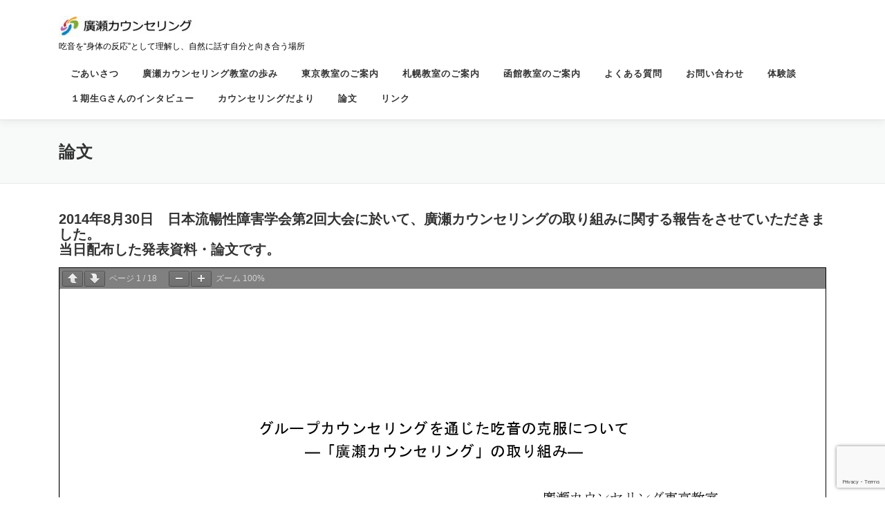

--- FILE ---
content_type: text/html; charset=UTF-8
request_url: https://hirosecounseling.com/thesis/
body_size: 11700
content:
<!DOCTYPE html><html dir="ltr" lang="ja" prefix="og: https://ogp.me/ns#"><head><meta charset="UTF-8"><meta name="viewport" content="width=device-width, initial-scale=1"><link rel="profile" href="http://gmpg.org/xfn/11"><title>論文 - 廣瀬カウンセリング</title><meta name="description" content="2014年8月30日 日本流暢性障害学会第2回大会に於いて、廣瀬カウンセリングの取り組みに関する報告をさせてい" /><meta name="robots" content="max-image-preview:large" /><link rel="canonical" href="https://hirosecounseling.com/thesis/" /><meta name="generator" content="All in One SEO (AIOSEO) 4.9.3" /><meta property="og:locale" content="ja_JP" /><meta property="og:site_name" content="廣瀬カウンセリング - 吃音を“身体の反応”として理解し、自然に話す自分と向き合う場所" /><meta property="og:type" content="article" /><meta property="og:title" content="論文 - 廣瀬カウンセリング" /><meta property="og:description" content="2014年8月30日 日本流暢性障害学会第2回大会に於いて、廣瀬カウンセリングの取り組みに関する報告をさせてい" /><meta property="og:url" content="https://hirosecounseling.com/thesis/" /><meta property="og:image" content="https://hirosecounseling.com/wp-hc/wp-content/uploads/2021/09/cropped-hiroselogo.jpg" /><meta property="og:image:secure_url" content="https://hirosecounseling.com/wp-hc/wp-content/uploads/2021/09/cropped-hiroselogo.jpg" /><meta property="article:published_time" content="2021-09-12T06:25:07+00:00" /><meta property="article:modified_time" content="2023-04-16T01:51:36+00:00" /><meta name="twitter:card" content="summary_large_image" /><meta name="twitter:title" content="論文 - 廣瀬カウンセリング" /><meta name="twitter:description" content="2014年8月30日 日本流暢性障害学会第2回大会に於いて、廣瀬カウンセリングの取り組みに関する報告をさせてい" /><meta name="twitter:image" content="https://hirosecounseling.com/wp-hc/wp-content/uploads/2021/09/cropped-hiroselogo.jpg" /> <script type="application/ld+json" class="aioseo-schema">{"@context":"https:\/\/schema.org","@graph":[{"@type":"BreadcrumbList","@id":"https:\/\/hirosecounseling.com\/thesis\/#breadcrumblist","itemListElement":[{"@type":"ListItem","@id":"https:\/\/hirosecounseling.com#listItem","position":1,"name":"\u30db\u30fc\u30e0","item":"https:\/\/hirosecounseling.com","nextItem":{"@type":"ListItem","@id":"https:\/\/hirosecounseling.com\/thesis\/#listItem","name":"\u8ad6\u6587"}},{"@type":"ListItem","@id":"https:\/\/hirosecounseling.com\/thesis\/#listItem","position":2,"name":"\u8ad6\u6587","previousItem":{"@type":"ListItem","@id":"https:\/\/hirosecounseling.com#listItem","name":"\u30db\u30fc\u30e0"}}]},{"@type":"Organization","@id":"https:\/\/hirosecounseling.com\/#organization","name":"\u5ee3\u702c\u30ab\u30a6\u30f3\u30bb\u30ea\u30f3\u30b0","description":"\u5403\u97f3\u3092\u201c\u8eab\u4f53\u306e\u53cd\u5fdc\u201d\u3068\u3057\u3066\u7406\u89e3\u3057\u3001\u81ea\u7136\u306b\u8a71\u3059\u81ea\u5206\u3068\u5411\u304d\u5408\u3046\u5834\u6240","url":"https:\/\/hirosecounseling.com\/","logo":{"@type":"ImageObject","url":"https:\/\/hirosecounseling.com\/wp-hc\/wp-content\/uploads\/2021\/09\/cropped-hiroselogo.jpg","@id":"https:\/\/hirosecounseling.com\/thesis\/#organizationLogo","width":199,"height":31},"image":{"@id":"https:\/\/hirosecounseling.com\/thesis\/#organizationLogo"}},{"@type":"WebPage","@id":"https:\/\/hirosecounseling.com\/thesis\/#webpage","url":"https:\/\/hirosecounseling.com\/thesis\/","name":"\u8ad6\u6587 - \u5ee3\u702c\u30ab\u30a6\u30f3\u30bb\u30ea\u30f3\u30b0","description":"2014\u5e748\u670830\u65e5 \u65e5\u672c\u6d41\u66a2\u6027\u969c\u5bb3\u5b66\u4f1a\u7b2c2\u56de\u5927\u4f1a\u306b\u65bc\u3044\u3066\u3001\u5ee3\u702c\u30ab\u30a6\u30f3\u30bb\u30ea\u30f3\u30b0\u306e\u53d6\u308a\u7d44\u307f\u306b\u95a2\u3059\u308b\u5831\u544a\u3092\u3055\u305b\u3066\u3044","inLanguage":"ja","isPartOf":{"@id":"https:\/\/hirosecounseling.com\/#website"},"breadcrumb":{"@id":"https:\/\/hirosecounseling.com\/thesis\/#breadcrumblist"},"datePublished":"2021-09-12T15:25:07+09:00","dateModified":"2023-04-16T10:51:36+09:00"},{"@type":"WebSite","@id":"https:\/\/hirosecounseling.com\/#website","url":"https:\/\/hirosecounseling.com\/","name":"\u5ee3\u702c\u30ab\u30a6\u30f3\u30bb\u30ea\u30f3\u30b0","description":"\u5403\u97f3\u3092\u201c\u8eab\u4f53\u306e\u53cd\u5fdc\u201d\u3068\u3057\u3066\u7406\u89e3\u3057\u3001\u81ea\u7136\u306b\u8a71\u3059\u81ea\u5206\u3068\u5411\u304d\u5408\u3046\u5834\u6240","inLanguage":"ja","publisher":{"@id":"https:\/\/hirosecounseling.com\/#organization"}}]}</script> <link rel='dns-prefetch' href='//webfonts.sakura.ne.jp' /><link rel='dns-prefetch' href='//fonts.googleapis.com' /><link rel="alternate" type="application/rss+xml" title="廣瀬カウンセリング &raquo; フィード" href="https://hirosecounseling.com/feed/" /><link rel="alternate" type="application/rss+xml" title="廣瀬カウンセリング &raquo; コメントフィード" href="https://hirosecounseling.com/comments/feed/" /><link rel="alternate" title="oEmbed (JSON)" type="application/json+oembed" href="https://hirosecounseling.com/wp-json/oembed/1.0/embed?url=https%3A%2F%2Fhirosecounseling.com%2Fthesis%2F" /><link rel="alternate" title="oEmbed (XML)" type="text/xml+oembed" href="https://hirosecounseling.com/wp-json/oembed/1.0/embed?url=https%3A%2F%2Fhirosecounseling.com%2Fthesis%2F&#038;format=xml" /><style id='wp-img-auto-sizes-contain-inline-css' type='text/css'>img:is([sizes=auto i],[sizes^="auto," i]){contain-intrinsic-size:3000px 1500px}
/*# sourceURL=wp-img-auto-sizes-contain-inline-css */</style><style id='wp-emoji-styles-inline-css' type='text/css'>img.wp-smiley, img.emoji {
		display: inline !important;
		border: none !important;
		box-shadow: none !important;
		height: 1em !important;
		width: 1em !important;
		margin: 0 0.07em !important;
		vertical-align: -0.1em !important;
		background: none !important;
		padding: 0 !important;
	}
/*# sourceURL=wp-emoji-styles-inline-css */</style><style id='wp-block-library-inline-css' type='text/css'>:root{--wp-block-synced-color:#7a00df;--wp-block-synced-color--rgb:122,0,223;--wp-bound-block-color:var(--wp-block-synced-color);--wp-editor-canvas-background:#ddd;--wp-admin-theme-color:#007cba;--wp-admin-theme-color--rgb:0,124,186;--wp-admin-theme-color-darker-10:#006ba1;--wp-admin-theme-color-darker-10--rgb:0,107,160.5;--wp-admin-theme-color-darker-20:#005a87;--wp-admin-theme-color-darker-20--rgb:0,90,135;--wp-admin-border-width-focus:2px}@media (min-resolution:192dpi){:root{--wp-admin-border-width-focus:1.5px}}.wp-element-button{cursor:pointer}:root .has-very-light-gray-background-color{background-color:#eee}:root .has-very-dark-gray-background-color{background-color:#313131}:root .has-very-light-gray-color{color:#eee}:root .has-very-dark-gray-color{color:#313131}:root .has-vivid-green-cyan-to-vivid-cyan-blue-gradient-background{background:linear-gradient(135deg,#00d084,#0693e3)}:root .has-purple-crush-gradient-background{background:linear-gradient(135deg,#34e2e4,#4721fb 50%,#ab1dfe)}:root .has-hazy-dawn-gradient-background{background:linear-gradient(135deg,#faaca8,#dad0ec)}:root .has-subdued-olive-gradient-background{background:linear-gradient(135deg,#fafae1,#67a671)}:root .has-atomic-cream-gradient-background{background:linear-gradient(135deg,#fdd79a,#004a59)}:root .has-nightshade-gradient-background{background:linear-gradient(135deg,#330968,#31cdcf)}:root .has-midnight-gradient-background{background:linear-gradient(135deg,#020381,#2874fc)}:root{--wp--preset--font-size--normal:16px;--wp--preset--font-size--huge:42px}.has-regular-font-size{font-size:1em}.has-larger-font-size{font-size:2.625em}.has-normal-font-size{font-size:var(--wp--preset--font-size--normal)}.has-huge-font-size{font-size:var(--wp--preset--font-size--huge)}.has-text-align-center{text-align:center}.has-text-align-left{text-align:left}.has-text-align-right{text-align:right}.has-fit-text{white-space:nowrap!important}#end-resizable-editor-section{display:none}.aligncenter{clear:both}.items-justified-left{justify-content:flex-start}.items-justified-center{justify-content:center}.items-justified-right{justify-content:flex-end}.items-justified-space-between{justify-content:space-between}.screen-reader-text{border:0;clip-path:inset(50%);height:1px;margin:-1px;overflow:hidden;padding:0;position:absolute;width:1px;word-wrap:normal!important}.screen-reader-text:focus{background-color:#ddd;clip-path:none;color:#444;display:block;font-size:1em;height:auto;left:5px;line-height:normal;padding:15px 23px 14px;text-decoration:none;top:5px;width:auto;z-index:100000}html :where(.has-border-color){border-style:solid}html :where([style*=border-top-color]){border-top-style:solid}html :where([style*=border-right-color]){border-right-style:solid}html :where([style*=border-bottom-color]){border-bottom-style:solid}html :where([style*=border-left-color]){border-left-style:solid}html :where([style*=border-width]){border-style:solid}html :where([style*=border-top-width]){border-top-style:solid}html :where([style*=border-right-width]){border-right-style:solid}html :where([style*=border-bottom-width]){border-bottom-style:solid}html :where([style*=border-left-width]){border-left-style:solid}html :where(img[class*=wp-image-]){height:auto;max-width:100%}:where(figure){margin:0 0 1em}html :where(.is-position-sticky){--wp-admin--admin-bar--position-offset:var(--wp-admin--admin-bar--height,0px)}@media screen and (max-width:600px){html :where(.is-position-sticky){--wp-admin--admin-bar--position-offset:0px}}

/*# sourceURL=wp-block-library-inline-css */</style><style id='wp-block-heading-inline-css' type='text/css'>h1:where(.wp-block-heading).has-background,h2:where(.wp-block-heading).has-background,h3:where(.wp-block-heading).has-background,h4:where(.wp-block-heading).has-background,h5:where(.wp-block-heading).has-background,h6:where(.wp-block-heading).has-background{padding:1.25em 2.375em}h1.has-text-align-left[style*=writing-mode]:where([style*=vertical-lr]),h1.has-text-align-right[style*=writing-mode]:where([style*=vertical-rl]),h2.has-text-align-left[style*=writing-mode]:where([style*=vertical-lr]),h2.has-text-align-right[style*=writing-mode]:where([style*=vertical-rl]),h3.has-text-align-left[style*=writing-mode]:where([style*=vertical-lr]),h3.has-text-align-right[style*=writing-mode]:where([style*=vertical-rl]),h4.has-text-align-left[style*=writing-mode]:where([style*=vertical-lr]),h4.has-text-align-right[style*=writing-mode]:where([style*=vertical-rl]),h5.has-text-align-left[style*=writing-mode]:where([style*=vertical-lr]),h5.has-text-align-right[style*=writing-mode]:where([style*=vertical-rl]),h6.has-text-align-left[style*=writing-mode]:where([style*=vertical-lr]),h6.has-text-align-right[style*=writing-mode]:where([style*=vertical-rl]){rotate:180deg}
/*# sourceURL=https://hirosecounseling.com/wp-hc/wp-includes/blocks/heading/style.min.css */</style><style id='pdfemb-pdf-embedder-viewer-style-inline-css' type='text/css'>.wp-block-pdfemb-pdf-embedder-viewer{max-width:none}

/*# sourceURL=https://hirosecounseling.com/wp-hc/wp-content/plugins/pdf-embedder/block/build/style-index.css */</style><style id='global-styles-inline-css' type='text/css'>:root{--wp--preset--aspect-ratio--square: 1;--wp--preset--aspect-ratio--4-3: 4/3;--wp--preset--aspect-ratio--3-4: 3/4;--wp--preset--aspect-ratio--3-2: 3/2;--wp--preset--aspect-ratio--2-3: 2/3;--wp--preset--aspect-ratio--16-9: 16/9;--wp--preset--aspect-ratio--9-16: 9/16;--wp--preset--color--black: #000000;--wp--preset--color--cyan-bluish-gray: #abb8c3;--wp--preset--color--white: #ffffff;--wp--preset--color--pale-pink: #f78da7;--wp--preset--color--vivid-red: #cf2e2e;--wp--preset--color--luminous-vivid-orange: #ff6900;--wp--preset--color--luminous-vivid-amber: #fcb900;--wp--preset--color--light-green-cyan: #7bdcb5;--wp--preset--color--vivid-green-cyan: #00d084;--wp--preset--color--pale-cyan-blue: #8ed1fc;--wp--preset--color--vivid-cyan-blue: #0693e3;--wp--preset--color--vivid-purple: #9b51e0;--wp--preset--gradient--vivid-cyan-blue-to-vivid-purple: linear-gradient(135deg,rgb(6,147,227) 0%,rgb(155,81,224) 100%);--wp--preset--gradient--light-green-cyan-to-vivid-green-cyan: linear-gradient(135deg,rgb(122,220,180) 0%,rgb(0,208,130) 100%);--wp--preset--gradient--luminous-vivid-amber-to-luminous-vivid-orange: linear-gradient(135deg,rgb(252,185,0) 0%,rgb(255,105,0) 100%);--wp--preset--gradient--luminous-vivid-orange-to-vivid-red: linear-gradient(135deg,rgb(255,105,0) 0%,rgb(207,46,46) 100%);--wp--preset--gradient--very-light-gray-to-cyan-bluish-gray: linear-gradient(135deg,rgb(238,238,238) 0%,rgb(169,184,195) 100%);--wp--preset--gradient--cool-to-warm-spectrum: linear-gradient(135deg,rgb(74,234,220) 0%,rgb(151,120,209) 20%,rgb(207,42,186) 40%,rgb(238,44,130) 60%,rgb(251,105,98) 80%,rgb(254,248,76) 100%);--wp--preset--gradient--blush-light-purple: linear-gradient(135deg,rgb(255,206,236) 0%,rgb(152,150,240) 100%);--wp--preset--gradient--blush-bordeaux: linear-gradient(135deg,rgb(254,205,165) 0%,rgb(254,45,45) 50%,rgb(107,0,62) 100%);--wp--preset--gradient--luminous-dusk: linear-gradient(135deg,rgb(255,203,112) 0%,rgb(199,81,192) 50%,rgb(65,88,208) 100%);--wp--preset--gradient--pale-ocean: linear-gradient(135deg,rgb(255,245,203) 0%,rgb(182,227,212) 50%,rgb(51,167,181) 100%);--wp--preset--gradient--electric-grass: linear-gradient(135deg,rgb(202,248,128) 0%,rgb(113,206,126) 100%);--wp--preset--gradient--midnight: linear-gradient(135deg,rgb(2,3,129) 0%,rgb(40,116,252) 100%);--wp--preset--font-size--small: 13px;--wp--preset--font-size--medium: 20px;--wp--preset--font-size--large: 36px;--wp--preset--font-size--x-large: 42px;--wp--preset--spacing--20: 0.44rem;--wp--preset--spacing--30: 0.67rem;--wp--preset--spacing--40: 1rem;--wp--preset--spacing--50: 1.5rem;--wp--preset--spacing--60: 2.25rem;--wp--preset--spacing--70: 3.38rem;--wp--preset--spacing--80: 5.06rem;--wp--preset--shadow--natural: 6px 6px 9px rgba(0, 0, 0, 0.2);--wp--preset--shadow--deep: 12px 12px 50px rgba(0, 0, 0, 0.4);--wp--preset--shadow--sharp: 6px 6px 0px rgba(0, 0, 0, 0.2);--wp--preset--shadow--outlined: 6px 6px 0px -3px rgb(255, 255, 255), 6px 6px rgb(0, 0, 0);--wp--preset--shadow--crisp: 6px 6px 0px rgb(0, 0, 0);}:where(.is-layout-flex){gap: 0.5em;}:where(.is-layout-grid){gap: 0.5em;}body .is-layout-flex{display: flex;}.is-layout-flex{flex-wrap: wrap;align-items: center;}.is-layout-flex > :is(*, div){margin: 0;}body .is-layout-grid{display: grid;}.is-layout-grid > :is(*, div){margin: 0;}:where(.wp-block-columns.is-layout-flex){gap: 2em;}:where(.wp-block-columns.is-layout-grid){gap: 2em;}:where(.wp-block-post-template.is-layout-flex){gap: 1.25em;}:where(.wp-block-post-template.is-layout-grid){gap: 1.25em;}.has-black-color{color: var(--wp--preset--color--black) !important;}.has-cyan-bluish-gray-color{color: var(--wp--preset--color--cyan-bluish-gray) !important;}.has-white-color{color: var(--wp--preset--color--white) !important;}.has-pale-pink-color{color: var(--wp--preset--color--pale-pink) !important;}.has-vivid-red-color{color: var(--wp--preset--color--vivid-red) !important;}.has-luminous-vivid-orange-color{color: var(--wp--preset--color--luminous-vivid-orange) !important;}.has-luminous-vivid-amber-color{color: var(--wp--preset--color--luminous-vivid-amber) !important;}.has-light-green-cyan-color{color: var(--wp--preset--color--light-green-cyan) !important;}.has-vivid-green-cyan-color{color: var(--wp--preset--color--vivid-green-cyan) !important;}.has-pale-cyan-blue-color{color: var(--wp--preset--color--pale-cyan-blue) !important;}.has-vivid-cyan-blue-color{color: var(--wp--preset--color--vivid-cyan-blue) !important;}.has-vivid-purple-color{color: var(--wp--preset--color--vivid-purple) !important;}.has-black-background-color{background-color: var(--wp--preset--color--black) !important;}.has-cyan-bluish-gray-background-color{background-color: var(--wp--preset--color--cyan-bluish-gray) !important;}.has-white-background-color{background-color: var(--wp--preset--color--white) !important;}.has-pale-pink-background-color{background-color: var(--wp--preset--color--pale-pink) !important;}.has-vivid-red-background-color{background-color: var(--wp--preset--color--vivid-red) !important;}.has-luminous-vivid-orange-background-color{background-color: var(--wp--preset--color--luminous-vivid-orange) !important;}.has-luminous-vivid-amber-background-color{background-color: var(--wp--preset--color--luminous-vivid-amber) !important;}.has-light-green-cyan-background-color{background-color: var(--wp--preset--color--light-green-cyan) !important;}.has-vivid-green-cyan-background-color{background-color: var(--wp--preset--color--vivid-green-cyan) !important;}.has-pale-cyan-blue-background-color{background-color: var(--wp--preset--color--pale-cyan-blue) !important;}.has-vivid-cyan-blue-background-color{background-color: var(--wp--preset--color--vivid-cyan-blue) !important;}.has-vivid-purple-background-color{background-color: var(--wp--preset--color--vivid-purple) !important;}.has-black-border-color{border-color: var(--wp--preset--color--black) !important;}.has-cyan-bluish-gray-border-color{border-color: var(--wp--preset--color--cyan-bluish-gray) !important;}.has-white-border-color{border-color: var(--wp--preset--color--white) !important;}.has-pale-pink-border-color{border-color: var(--wp--preset--color--pale-pink) !important;}.has-vivid-red-border-color{border-color: var(--wp--preset--color--vivid-red) !important;}.has-luminous-vivid-orange-border-color{border-color: var(--wp--preset--color--luminous-vivid-orange) !important;}.has-luminous-vivid-amber-border-color{border-color: var(--wp--preset--color--luminous-vivid-amber) !important;}.has-light-green-cyan-border-color{border-color: var(--wp--preset--color--light-green-cyan) !important;}.has-vivid-green-cyan-border-color{border-color: var(--wp--preset--color--vivid-green-cyan) !important;}.has-pale-cyan-blue-border-color{border-color: var(--wp--preset--color--pale-cyan-blue) !important;}.has-vivid-cyan-blue-border-color{border-color: var(--wp--preset--color--vivid-cyan-blue) !important;}.has-vivid-purple-border-color{border-color: var(--wp--preset--color--vivid-purple) !important;}.has-vivid-cyan-blue-to-vivid-purple-gradient-background{background: var(--wp--preset--gradient--vivid-cyan-blue-to-vivid-purple) !important;}.has-light-green-cyan-to-vivid-green-cyan-gradient-background{background: var(--wp--preset--gradient--light-green-cyan-to-vivid-green-cyan) !important;}.has-luminous-vivid-amber-to-luminous-vivid-orange-gradient-background{background: var(--wp--preset--gradient--luminous-vivid-amber-to-luminous-vivid-orange) !important;}.has-luminous-vivid-orange-to-vivid-red-gradient-background{background: var(--wp--preset--gradient--luminous-vivid-orange-to-vivid-red) !important;}.has-very-light-gray-to-cyan-bluish-gray-gradient-background{background: var(--wp--preset--gradient--very-light-gray-to-cyan-bluish-gray) !important;}.has-cool-to-warm-spectrum-gradient-background{background: var(--wp--preset--gradient--cool-to-warm-spectrum) !important;}.has-blush-light-purple-gradient-background{background: var(--wp--preset--gradient--blush-light-purple) !important;}.has-blush-bordeaux-gradient-background{background: var(--wp--preset--gradient--blush-bordeaux) !important;}.has-luminous-dusk-gradient-background{background: var(--wp--preset--gradient--luminous-dusk) !important;}.has-pale-ocean-gradient-background{background: var(--wp--preset--gradient--pale-ocean) !important;}.has-electric-grass-gradient-background{background: var(--wp--preset--gradient--electric-grass) !important;}.has-midnight-gradient-background{background: var(--wp--preset--gradient--midnight) !important;}.has-small-font-size{font-size: var(--wp--preset--font-size--small) !important;}.has-medium-font-size{font-size: var(--wp--preset--font-size--medium) !important;}.has-large-font-size{font-size: var(--wp--preset--font-size--large) !important;}.has-x-large-font-size{font-size: var(--wp--preset--font-size--x-large) !important;}
/*# sourceURL=global-styles-inline-css */</style><style id='classic-theme-styles-inline-css' type='text/css'>/*! This file is auto-generated */
.wp-block-button__link{color:#fff;background-color:#32373c;border-radius:9999px;box-shadow:none;text-decoration:none;padding:calc(.667em + 2px) calc(1.333em + 2px);font-size:1.125em}.wp-block-file__button{background:#32373c;color:#fff;text-decoration:none}
/*# sourceURL=/wp-includes/css/classic-themes.min.css */</style><link rel='stylesheet' id='contact-form-7-css' href='https://hirosecounseling.com/wp-hc/wp-content/cache/autoptimize/autoptimize_single_64ac31699f5326cb3c76122498b76f66.php?ver=6.1.4' type='text/css' media='all' /><link rel='stylesheet' id='onepress-fonts-css' href='https://fonts.googleapis.com/css?family=Raleway%3A400%2C500%2C600%2C700%2C300%2C100%2C800%2C900%7COpen+Sans%3A400%2C300%2C300italic%2C400italic%2C600%2C600italic%2C700%2C700italic&#038;subset=latin%2Clatin-ext&#038;ver=2.2.7' type='text/css' media='all' /><link rel='stylesheet' id='onepress-animate-css' href='https://hirosecounseling.com/wp-hc/wp-content/themes/onepress/assets/css/animate.min.css?ver=2.2.7' type='text/css' media='all' /><link rel='stylesheet' id='onepress-fa-css' href='https://hirosecounseling.com/wp-hc/wp-content/themes/onepress/assets/css/font-awesome.min.css?ver=4.7.0' type='text/css' media='all' /><link rel='stylesheet' id='onepress-bootstrap-css' href='https://hirosecounseling.com/wp-hc/wp-content/themes/onepress/assets/css/bootstrap.min.css?ver=2.2.7' type='text/css' media='all' /><link rel='stylesheet' id='onepress-style-css' href='https://hirosecounseling.com/wp-hc/wp-content/cache/autoptimize/autoptimize_single_326f27474c3b57102955001ec71b7cde.php?ver=6.9' type='text/css' media='all' /><style id='onepress-style-inline-css' type='text/css'>#main .video-section section.hero-slideshow-wrapper{background:transparent}.hero-slideshow-wrapper:after{position:absolute;top:0px;left:0px;width:100%;height:100%;background-color:rgba(0,0,0,0.3);display:block;content:""}.body-desktop .parallax-hero .hero-slideshow-wrapper:after{display:none!important}#parallax-hero>.parallax-bg::before{background-color:rgba(0,0,0,0.3);opacity:1}.body-desktop .parallax-hero .hero-slideshow-wrapper:after{display:none!important}a,.screen-reader-text:hover,.screen-reader-text:active,.screen-reader-text:focus,.header-social a,.onepress-menu a:hover,.onepress-menu ul li a:hover,.onepress-menu li.onepress-current-item>a,.onepress-menu ul li.current-menu-item>a,.onepress-menu>li a.menu-actived,.onepress-menu.onepress-menu-mobile li.onepress-current-item>a,.site-footer a,.site-footer .footer-social a:hover,.site-footer .btt a:hover,.highlight,#comments .comment .comment-wrapper .comment-meta .comment-time:hover,#comments .comment .comment-wrapper .comment-meta .comment-reply-link:hover,#comments .comment .comment-wrapper .comment-meta .comment-edit-link:hover,.btn-theme-primary-outline,.sidebar .widget a:hover,.section-services .service-item .service-image i,.counter_item .counter__number,.team-member .member-thumb .member-profile a:hover,.icon-background-default{color:#5db201}input[type="reset"],input[type="submit"],input[type="submit"],input[type="reset"]:hover,input[type="submit"]:hover,input[type="submit"]:hover .nav-links a:hover,.btn-theme-primary,.btn-theme-primary-outline:hover,.section-testimonials .card-theme-primary,.woocommerce #respond input#submit,.woocommerce a.button,.woocommerce button.button,.woocommerce input.button,.woocommerce button.button.alt,.pirate-forms-submit-button,.pirate-forms-submit-button:hover,input[type="reset"],input[type="submit"],input[type="submit"],.pirate-forms-submit-button,.contact-form div.wpforms-container-full .wpforms-form .wpforms-submit,.contact-form div.wpforms-container-full .wpforms-form .wpforms-submit:hover,.nav-links a:hover,.nav-links a.current,.nav-links .page-numbers:hover,.nav-links .page-numbers.current{background:#5db201}.btn-theme-primary-outline,.btn-theme-primary-outline:hover,.pricing__item:hover,.section-testimonials .card-theme-primary,.entry-content blockquote{border-color:#5db201}.feature-item:hover .icon-background-default{color:#333333}#footer-widgets{}.gallery-carousel .g-item{padding:0px 10px}.gallery-carousel{margin-left:-10px;margin-right:-10px}.gallery-grid .g-item,.gallery-masonry .g-item .inner{padding:10px}.gallery-grid,.gallery-masonry{margin:-10px}
/*# sourceURL=onepress-style-inline-css */</style><link rel='stylesheet' id='onepress-gallery-lightgallery-css' href='https://hirosecounseling.com/wp-hc/wp-content/cache/autoptimize/autoptimize_single_276c525e0fed9c5df9e9958cf2d5fbd5.php?ver=6.9' type='text/css' media='all' /> <script type="text/javascript" src="https://hirosecounseling.com/wp-hc/wp-includes/js/jquery/jquery.min.js?ver=3.7.1" id="jquery-core-js"></script> <script defer type="text/javascript" src="https://hirosecounseling.com/wp-hc/wp-includes/js/jquery/jquery-migrate.min.js?ver=3.4.1" id="jquery-migrate-js"></script> <script defer type="text/javascript" src="//webfonts.sakura.ne.jp/js/sakurav3.js?fadein=0&amp;ver=3.1.4" id="typesquare_std-js"></script> <link rel="https://api.w.org/" href="https://hirosecounseling.com/wp-json/" /><link rel="alternate" title="JSON" type="application/json" href="https://hirosecounseling.com/wp-json/wp/v2/pages/117" /><link rel="EditURI" type="application/rsd+xml" title="RSD" href="https://hirosecounseling.com/wp-hc/xmlrpc.php?rsd" /><meta name="generator" content="WordPress 6.9" /><link rel='shortlink' href='https://hirosecounseling.com/?p=117' /><style type="text/css" id="wp-custom-css">body {
	color: #333;	
}

body, h1, h2, h3, h4, h5, h6 {
	font-family: 
	"游ゴシック","Yu Gothic","游ゴシック体","YuGothic",-apple-system,BlinkMacSystemFont,"Hiragino Sans","ヒラギノ角ゴ Pro W3","HiraKakuProN-W3","Hiragino Kaku Gothic Pro",sans-serif;
}

a {
	color: inherit;
	text-decoration: underline;
}

a:hover {
	opacity: 0.6;
}

textarea {
	min-width: 60%
}

@media screen and (min-width: 1140px) {
	.onepress-menu {
		margin-bottom: 12px;
	}

	.site-header {
		line-height: 36px;
	}
}</style><link rel='stylesheet' id='pdfemb_embed_pdf_css-css' href='https://hirosecounseling.com/wp-hc/wp-content/plugins/pdf-embedder/assets/css/pdfemb.min.css?ver=4.9.3' type='text/css' media='all' /></head><body class="wp-singular page-template-default page page-id-117 wp-custom-logo wp-theme-onepress"><div id="page" class="hfeed site"> <a class="skip-link screen-reader-text" href="#content">コンテンツへスキップ</a><div id="header-section" class="h-on-top no-transparent"><header id="masthead" class="site-header header-contained no-sticky no-scroll no-t h-on-top" role="banner"><div class="container"><div class="site-branding"><div class="site-brand-inner has-logo-img has-desc"><div class="site-logo-div"><a href="https://hirosecounseling.com/" class="custom-logo-link  no-t-logo" rel="home" itemprop="url"><img width="199" height="31" src="https://hirosecounseling.com/wp-hc/wp-content/uploads/2021/09/cropped-hiroselogo.jpg" class="custom-logo" alt="廣瀬カウンセリング" itemprop="logo" decoding="async" /></a></div><p class="site-description">吃音を“身体の反応”として理解し、自然に話す自分と向き合う場所</p></div></div><div class="header-right-wrapper"> <a href="#0" id="nav-toggle">メニュー<span></span></a><nav id="site-navigation" class="main-navigation" role="navigation"><ul class="onepress-menu"><li id="menu-item-134" class="menu-item menu-item-type-post_type menu-item-object-page menu-item-134"><a href="https://hirosecounseling.com/intro/">ごあいさつ</a></li><li id="menu-item-377" class="menu-item menu-item-type-post_type menu-item-object-page menu-item-377"><a href="https://hirosecounseling.com/history/">廣瀬カウンセリング教室の歩み</a></li><li id="menu-item-361" class="menu-item menu-item-type-post_type menu-item-object-page menu-item-361"><a href="https://hirosecounseling.com/guide-tokyo/">東京教室のご案内</a></li><li id="menu-item-141" class="menu-item menu-item-type-post_type menu-item-object-page menu-item-141"><a href="https://hirosecounseling.com/guide-sapporo/">札幌教室のご案内</a></li><li id="menu-item-142" class="menu-item menu-item-type-post_type menu-item-object-page menu-item-142"><a href="https://hirosecounseling.com/guide-hakodate/">函館教室のご案内</a></li><li id="menu-item-136" class="menu-item menu-item-type-post_type menu-item-object-page menu-item-136"><a href="https://hirosecounseling.com/qa/">よくある質問</a></li><li id="menu-item-137" class="menu-item menu-item-type-post_type menu-item-object-page menu-item-137"><a href="https://hirosecounseling.com/contact/">お問い合わせ</a></li><li id="menu-item-138" class="menu-item menu-item-type-post_type menu-item-object-page menu-item-138"><a href="https://hirosecounseling.com/experience/">体験談</a></li><li id="menu-item-139" class="menu-item menu-item-type-post_type menu-item-object-page menu-item-139"><a href="https://hirosecounseling.com/interview/">１期生Gさんのインタビュー</a></li><li id="menu-item-140" class="menu-item menu-item-type-post_type menu-item-object-page menu-item-140"><a href="https://hirosecounseling.com/news/">カウンセリングだより</a></li><li id="menu-item-143" class="menu-item menu-item-type-post_type menu-item-object-page current-menu-item page_item page-item-117 current_page_item menu-item-143"><a href="https://hirosecounseling.com/thesis/" aria-current="page">論文</a></li><li id="menu-item-146" class="menu-item menu-item-type-post_type menu-item-object-page menu-item-146"><a href="https://hirosecounseling.com/links/">リンク</a></li></ul></nav></div></div></header></div><div class="page-header"><div class="container"><h1 class="entry-title">論文</h1></div></div><div id="content" class="site-content"><div id="content-inside" class="container no-sidebar"><div id="primary" class="content-area"><main id="main" class="site-main" role="main"><article id="post-117" class="post-117 page type-page status-publish hentry"><header class="entry-header"></header><div class="entry-content"><h3 class="wp-block-heading">2014年8月30日　日本流暢性障害学会第2回大会に於いて、廣瀬カウンセリングの取り組みに関する報告をさせていただきました。<br>当日配布した発表資料・論文です。</h3> <a href="https://hirosecounseling.com/wp-hc/wp-content/uploads/2021/09/PDF_91E6289F191E589EF_967B95B6.pdf" class="pdfemb-viewer" style="" data-width="max" data-height="max" data-toolbar="top" data-toolbar-fixed="on">PDF_91E6289F191E589EF_967B95B6</a><p class="wp-block-pdfemb-pdf-embedder-viewer"></p></div></article></main></div></div></div><footer id="colophon" class="site-footer" role="contentinfo"><div class="site-info"><div class="container"><div class="btt"> <a class="back-to-top" href="#page" title="ページトップへ戻る"><i class="fa fa-angle-double-up wow flash" data-wow-duration="2s"></i></a></div> Copyright &copy; 2026 廣瀬カウンセリング <span class="sep"> &ndash; </span> <a href="https://www.famethemes.com/themes/onepress">OnePress</a> theme by FameThemes</div></div></footer></div> <script type="speculationrules">{"prefetch":[{"source":"document","where":{"and":[{"href_matches":"/*"},{"not":{"href_matches":["/wp-hc/wp-*.php","/wp-hc/wp-admin/*","/wp-hc/wp-content/uploads/*","/wp-hc/wp-content/*","/wp-hc/wp-content/plugins/*","/wp-hc/wp-content/themes/onepress/*","/*\\?(.+)"]}},{"not":{"selector_matches":"a[rel~=\"nofollow\"]"}},{"not":{"selector_matches":".no-prefetch, .no-prefetch a"}}]},"eagerness":"conservative"}]}</script> <script type="text/javascript" src="https://hirosecounseling.com/wp-hc/wp-includes/js/dist/hooks.min.js?ver=dd5603f07f9220ed27f1" id="wp-hooks-js"></script> <script type="text/javascript" src="https://hirosecounseling.com/wp-hc/wp-includes/js/dist/i18n.min.js?ver=c26c3dc7bed366793375" id="wp-i18n-js"></script> <script defer id="wp-i18n-js-after" src="[data-uri]"></script> <script defer type="text/javascript" src="https://hirosecounseling.com/wp-hc/wp-content/cache/autoptimize/autoptimize_single_96e7dc3f0e8559e4a3f3ca40b17ab9c3.php?ver=6.1.4" id="swv-js"></script> <script defer id="contact-form-7-js-translations" src="[data-uri]"></script> <script defer id="contact-form-7-js-before" src="[data-uri]"></script> <script defer type="text/javascript" src="https://hirosecounseling.com/wp-hc/wp-content/cache/autoptimize/autoptimize_single_2912c657d0592cc532dff73d0d2ce7bb.php?ver=6.1.4" id="contact-form-7-js"></script> <script defer type="text/javascript" src="https://hirosecounseling.com/wp-hc/wp-content/cache/autoptimize/autoptimize_single_80d6a7b53ec8e98c1196d213bcecf07b.php?ver=2.2.7" id="onepress-js-plugins-js"></script> <script defer type="text/javascript" src="https://hirosecounseling.com/wp-hc/wp-content/themes/onepress/assets/js/bootstrap.min.js?ver=2.2.7" id="onepress-js-bootstrap-js"></script> <script defer id="onepress-theme-js-extra" src="[data-uri]"></script> <script defer type="text/javascript" src="https://hirosecounseling.com/wp-hc/wp-content/cache/autoptimize/autoptimize_single_58275245ec519f8a72f39ed40870dcdd.php?ver=2.2.7" id="onepress-theme-js"></script> <script defer type="text/javascript" src="https://www.google.com/recaptcha/api.js?render=6LeqgHscAAAAAG2Wxjy0W1oN0FJgoDGpBpKWZq0H&amp;ver=3.0" id="google-recaptcha-js"></script> <script type="text/javascript" src="https://hirosecounseling.com/wp-hc/wp-includes/js/dist/vendor/wp-polyfill.min.js?ver=3.15.0" id="wp-polyfill-js"></script> <script defer id="wpcf7-recaptcha-js-before" src="[data-uri]"></script> <script defer type="text/javascript" src="https://hirosecounseling.com/wp-hc/wp-content/cache/autoptimize/autoptimize_single_ec0187677793456f98473f49d9e9b95f.php?ver=6.1.4" id="wpcf7-recaptcha-js"></script> <script defer type="text/javascript" src="https://hirosecounseling.com/wp-hc/wp-content/plugins/pdf-embedder/assets/js/pdfjs/pdf.min.js?ver=2.2.228" id="pdfemb_pdfjs-js"></script> <script defer id="pdfemb_embed_pdf-js-extra" src="[data-uri]"></script> <script defer type="text/javascript" src="https://hirosecounseling.com/wp-hc/wp-content/plugins/pdf-embedder/assets/js/pdfemb.min.js?ver=4.9.3" id="pdfemb_embed_pdf-js"></script> <script id="wp-emoji-settings" type="application/json">{"baseUrl":"https://s.w.org/images/core/emoji/17.0.2/72x72/","ext":".png","svgUrl":"https://s.w.org/images/core/emoji/17.0.2/svg/","svgExt":".svg","source":{"concatemoji":"https://hirosecounseling.com/wp-hc/wp-includes/js/wp-emoji-release.min.js?ver=6.9"}}</script> <script type="module">/*! This file is auto-generated */
const a=JSON.parse(document.getElementById("wp-emoji-settings").textContent),o=(window._wpemojiSettings=a,"wpEmojiSettingsSupports"),s=["flag","emoji"];function i(e){try{var t={supportTests:e,timestamp:(new Date).valueOf()};sessionStorage.setItem(o,JSON.stringify(t))}catch(e){}}function c(e,t,n){e.clearRect(0,0,e.canvas.width,e.canvas.height),e.fillText(t,0,0);t=new Uint32Array(e.getImageData(0,0,e.canvas.width,e.canvas.height).data);e.clearRect(0,0,e.canvas.width,e.canvas.height),e.fillText(n,0,0);const a=new Uint32Array(e.getImageData(0,0,e.canvas.width,e.canvas.height).data);return t.every((e,t)=>e===a[t])}function p(e,t){e.clearRect(0,0,e.canvas.width,e.canvas.height),e.fillText(t,0,0);var n=e.getImageData(16,16,1,1);for(let e=0;e<n.data.length;e++)if(0!==n.data[e])return!1;return!0}function u(e,t,n,a){switch(t){case"flag":return n(e,"\ud83c\udff3\ufe0f\u200d\u26a7\ufe0f","\ud83c\udff3\ufe0f\u200b\u26a7\ufe0f")?!1:!n(e,"\ud83c\udde8\ud83c\uddf6","\ud83c\udde8\u200b\ud83c\uddf6")&&!n(e,"\ud83c\udff4\udb40\udc67\udb40\udc62\udb40\udc65\udb40\udc6e\udb40\udc67\udb40\udc7f","\ud83c\udff4\u200b\udb40\udc67\u200b\udb40\udc62\u200b\udb40\udc65\u200b\udb40\udc6e\u200b\udb40\udc67\u200b\udb40\udc7f");case"emoji":return!a(e,"\ud83e\u1fac8")}return!1}function f(e,t,n,a){let r;const o=(r="undefined"!=typeof WorkerGlobalScope&&self instanceof WorkerGlobalScope?new OffscreenCanvas(300,150):document.createElement("canvas")).getContext("2d",{willReadFrequently:!0}),s=(o.textBaseline="top",o.font="600 32px Arial",{});return e.forEach(e=>{s[e]=t(o,e,n,a)}),s}function r(e){var t=document.createElement("script");t.src=e,t.defer=!0,document.head.appendChild(t)}a.supports={everything:!0,everythingExceptFlag:!0},new Promise(t=>{let n=function(){try{var e=JSON.parse(sessionStorage.getItem(o));if("object"==typeof e&&"number"==typeof e.timestamp&&(new Date).valueOf()<e.timestamp+604800&&"object"==typeof e.supportTests)return e.supportTests}catch(e){}return null}();if(!n){if("undefined"!=typeof Worker&&"undefined"!=typeof OffscreenCanvas&&"undefined"!=typeof URL&&URL.createObjectURL&&"undefined"!=typeof Blob)try{var e="postMessage("+f.toString()+"("+[JSON.stringify(s),u.toString(),c.toString(),p.toString()].join(",")+"));",a=new Blob([e],{type:"text/javascript"});const r=new Worker(URL.createObjectURL(a),{name:"wpTestEmojiSupports"});return void(r.onmessage=e=>{i(n=e.data),r.terminate(),t(n)})}catch(e){}i(n=f(s,u,c,p))}t(n)}).then(e=>{for(const n in e)a.supports[n]=e[n],a.supports.everything=a.supports.everything&&a.supports[n],"flag"!==n&&(a.supports.everythingExceptFlag=a.supports.everythingExceptFlag&&a.supports[n]);var t;a.supports.everythingExceptFlag=a.supports.everythingExceptFlag&&!a.supports.flag,a.supports.everything||((t=a.source||{}).concatemoji?r(t.concatemoji):t.wpemoji&&t.twemoji&&(r(t.twemoji),r(t.wpemoji)))});
//# sourceURL=https://hirosecounseling.com/wp-hc/wp-includes/js/wp-emoji-loader.min.js</script> </body></html>

--- FILE ---
content_type: text/html; charset=utf-8
request_url: https://www.google.com/recaptcha/api2/anchor?ar=1&k=6LeqgHscAAAAAG2Wxjy0W1oN0FJgoDGpBpKWZq0H&co=aHR0cHM6Ly9oaXJvc2Vjb3Vuc2VsaW5nLmNvbTo0NDM.&hl=en&v=N67nZn4AqZkNcbeMu4prBgzg&size=invisible&anchor-ms=20000&execute-ms=30000&cb=k071t8l5bsnq
body_size: 48707
content:
<!DOCTYPE HTML><html dir="ltr" lang="en"><head><meta http-equiv="Content-Type" content="text/html; charset=UTF-8">
<meta http-equiv="X-UA-Compatible" content="IE=edge">
<title>reCAPTCHA</title>
<style type="text/css">
/* cyrillic-ext */
@font-face {
  font-family: 'Roboto';
  font-style: normal;
  font-weight: 400;
  font-stretch: 100%;
  src: url(//fonts.gstatic.com/s/roboto/v48/KFO7CnqEu92Fr1ME7kSn66aGLdTylUAMa3GUBHMdazTgWw.woff2) format('woff2');
  unicode-range: U+0460-052F, U+1C80-1C8A, U+20B4, U+2DE0-2DFF, U+A640-A69F, U+FE2E-FE2F;
}
/* cyrillic */
@font-face {
  font-family: 'Roboto';
  font-style: normal;
  font-weight: 400;
  font-stretch: 100%;
  src: url(//fonts.gstatic.com/s/roboto/v48/KFO7CnqEu92Fr1ME7kSn66aGLdTylUAMa3iUBHMdazTgWw.woff2) format('woff2');
  unicode-range: U+0301, U+0400-045F, U+0490-0491, U+04B0-04B1, U+2116;
}
/* greek-ext */
@font-face {
  font-family: 'Roboto';
  font-style: normal;
  font-weight: 400;
  font-stretch: 100%;
  src: url(//fonts.gstatic.com/s/roboto/v48/KFO7CnqEu92Fr1ME7kSn66aGLdTylUAMa3CUBHMdazTgWw.woff2) format('woff2');
  unicode-range: U+1F00-1FFF;
}
/* greek */
@font-face {
  font-family: 'Roboto';
  font-style: normal;
  font-weight: 400;
  font-stretch: 100%;
  src: url(//fonts.gstatic.com/s/roboto/v48/KFO7CnqEu92Fr1ME7kSn66aGLdTylUAMa3-UBHMdazTgWw.woff2) format('woff2');
  unicode-range: U+0370-0377, U+037A-037F, U+0384-038A, U+038C, U+038E-03A1, U+03A3-03FF;
}
/* math */
@font-face {
  font-family: 'Roboto';
  font-style: normal;
  font-weight: 400;
  font-stretch: 100%;
  src: url(//fonts.gstatic.com/s/roboto/v48/KFO7CnqEu92Fr1ME7kSn66aGLdTylUAMawCUBHMdazTgWw.woff2) format('woff2');
  unicode-range: U+0302-0303, U+0305, U+0307-0308, U+0310, U+0312, U+0315, U+031A, U+0326-0327, U+032C, U+032F-0330, U+0332-0333, U+0338, U+033A, U+0346, U+034D, U+0391-03A1, U+03A3-03A9, U+03B1-03C9, U+03D1, U+03D5-03D6, U+03F0-03F1, U+03F4-03F5, U+2016-2017, U+2034-2038, U+203C, U+2040, U+2043, U+2047, U+2050, U+2057, U+205F, U+2070-2071, U+2074-208E, U+2090-209C, U+20D0-20DC, U+20E1, U+20E5-20EF, U+2100-2112, U+2114-2115, U+2117-2121, U+2123-214F, U+2190, U+2192, U+2194-21AE, U+21B0-21E5, U+21F1-21F2, U+21F4-2211, U+2213-2214, U+2216-22FF, U+2308-230B, U+2310, U+2319, U+231C-2321, U+2336-237A, U+237C, U+2395, U+239B-23B7, U+23D0, U+23DC-23E1, U+2474-2475, U+25AF, U+25B3, U+25B7, U+25BD, U+25C1, U+25CA, U+25CC, U+25FB, U+266D-266F, U+27C0-27FF, U+2900-2AFF, U+2B0E-2B11, U+2B30-2B4C, U+2BFE, U+3030, U+FF5B, U+FF5D, U+1D400-1D7FF, U+1EE00-1EEFF;
}
/* symbols */
@font-face {
  font-family: 'Roboto';
  font-style: normal;
  font-weight: 400;
  font-stretch: 100%;
  src: url(//fonts.gstatic.com/s/roboto/v48/KFO7CnqEu92Fr1ME7kSn66aGLdTylUAMaxKUBHMdazTgWw.woff2) format('woff2');
  unicode-range: U+0001-000C, U+000E-001F, U+007F-009F, U+20DD-20E0, U+20E2-20E4, U+2150-218F, U+2190, U+2192, U+2194-2199, U+21AF, U+21E6-21F0, U+21F3, U+2218-2219, U+2299, U+22C4-22C6, U+2300-243F, U+2440-244A, U+2460-24FF, U+25A0-27BF, U+2800-28FF, U+2921-2922, U+2981, U+29BF, U+29EB, U+2B00-2BFF, U+4DC0-4DFF, U+FFF9-FFFB, U+10140-1018E, U+10190-1019C, U+101A0, U+101D0-101FD, U+102E0-102FB, U+10E60-10E7E, U+1D2C0-1D2D3, U+1D2E0-1D37F, U+1F000-1F0FF, U+1F100-1F1AD, U+1F1E6-1F1FF, U+1F30D-1F30F, U+1F315, U+1F31C, U+1F31E, U+1F320-1F32C, U+1F336, U+1F378, U+1F37D, U+1F382, U+1F393-1F39F, U+1F3A7-1F3A8, U+1F3AC-1F3AF, U+1F3C2, U+1F3C4-1F3C6, U+1F3CA-1F3CE, U+1F3D4-1F3E0, U+1F3ED, U+1F3F1-1F3F3, U+1F3F5-1F3F7, U+1F408, U+1F415, U+1F41F, U+1F426, U+1F43F, U+1F441-1F442, U+1F444, U+1F446-1F449, U+1F44C-1F44E, U+1F453, U+1F46A, U+1F47D, U+1F4A3, U+1F4B0, U+1F4B3, U+1F4B9, U+1F4BB, U+1F4BF, U+1F4C8-1F4CB, U+1F4D6, U+1F4DA, U+1F4DF, U+1F4E3-1F4E6, U+1F4EA-1F4ED, U+1F4F7, U+1F4F9-1F4FB, U+1F4FD-1F4FE, U+1F503, U+1F507-1F50B, U+1F50D, U+1F512-1F513, U+1F53E-1F54A, U+1F54F-1F5FA, U+1F610, U+1F650-1F67F, U+1F687, U+1F68D, U+1F691, U+1F694, U+1F698, U+1F6AD, U+1F6B2, U+1F6B9-1F6BA, U+1F6BC, U+1F6C6-1F6CF, U+1F6D3-1F6D7, U+1F6E0-1F6EA, U+1F6F0-1F6F3, U+1F6F7-1F6FC, U+1F700-1F7FF, U+1F800-1F80B, U+1F810-1F847, U+1F850-1F859, U+1F860-1F887, U+1F890-1F8AD, U+1F8B0-1F8BB, U+1F8C0-1F8C1, U+1F900-1F90B, U+1F93B, U+1F946, U+1F984, U+1F996, U+1F9E9, U+1FA00-1FA6F, U+1FA70-1FA7C, U+1FA80-1FA89, U+1FA8F-1FAC6, U+1FACE-1FADC, U+1FADF-1FAE9, U+1FAF0-1FAF8, U+1FB00-1FBFF;
}
/* vietnamese */
@font-face {
  font-family: 'Roboto';
  font-style: normal;
  font-weight: 400;
  font-stretch: 100%;
  src: url(//fonts.gstatic.com/s/roboto/v48/KFO7CnqEu92Fr1ME7kSn66aGLdTylUAMa3OUBHMdazTgWw.woff2) format('woff2');
  unicode-range: U+0102-0103, U+0110-0111, U+0128-0129, U+0168-0169, U+01A0-01A1, U+01AF-01B0, U+0300-0301, U+0303-0304, U+0308-0309, U+0323, U+0329, U+1EA0-1EF9, U+20AB;
}
/* latin-ext */
@font-face {
  font-family: 'Roboto';
  font-style: normal;
  font-weight: 400;
  font-stretch: 100%;
  src: url(//fonts.gstatic.com/s/roboto/v48/KFO7CnqEu92Fr1ME7kSn66aGLdTylUAMa3KUBHMdazTgWw.woff2) format('woff2');
  unicode-range: U+0100-02BA, U+02BD-02C5, U+02C7-02CC, U+02CE-02D7, U+02DD-02FF, U+0304, U+0308, U+0329, U+1D00-1DBF, U+1E00-1E9F, U+1EF2-1EFF, U+2020, U+20A0-20AB, U+20AD-20C0, U+2113, U+2C60-2C7F, U+A720-A7FF;
}
/* latin */
@font-face {
  font-family: 'Roboto';
  font-style: normal;
  font-weight: 400;
  font-stretch: 100%;
  src: url(//fonts.gstatic.com/s/roboto/v48/KFO7CnqEu92Fr1ME7kSn66aGLdTylUAMa3yUBHMdazQ.woff2) format('woff2');
  unicode-range: U+0000-00FF, U+0131, U+0152-0153, U+02BB-02BC, U+02C6, U+02DA, U+02DC, U+0304, U+0308, U+0329, U+2000-206F, U+20AC, U+2122, U+2191, U+2193, U+2212, U+2215, U+FEFF, U+FFFD;
}
/* cyrillic-ext */
@font-face {
  font-family: 'Roboto';
  font-style: normal;
  font-weight: 500;
  font-stretch: 100%;
  src: url(//fonts.gstatic.com/s/roboto/v48/KFO7CnqEu92Fr1ME7kSn66aGLdTylUAMa3GUBHMdazTgWw.woff2) format('woff2');
  unicode-range: U+0460-052F, U+1C80-1C8A, U+20B4, U+2DE0-2DFF, U+A640-A69F, U+FE2E-FE2F;
}
/* cyrillic */
@font-face {
  font-family: 'Roboto';
  font-style: normal;
  font-weight: 500;
  font-stretch: 100%;
  src: url(//fonts.gstatic.com/s/roboto/v48/KFO7CnqEu92Fr1ME7kSn66aGLdTylUAMa3iUBHMdazTgWw.woff2) format('woff2');
  unicode-range: U+0301, U+0400-045F, U+0490-0491, U+04B0-04B1, U+2116;
}
/* greek-ext */
@font-face {
  font-family: 'Roboto';
  font-style: normal;
  font-weight: 500;
  font-stretch: 100%;
  src: url(//fonts.gstatic.com/s/roboto/v48/KFO7CnqEu92Fr1ME7kSn66aGLdTylUAMa3CUBHMdazTgWw.woff2) format('woff2');
  unicode-range: U+1F00-1FFF;
}
/* greek */
@font-face {
  font-family: 'Roboto';
  font-style: normal;
  font-weight: 500;
  font-stretch: 100%;
  src: url(//fonts.gstatic.com/s/roboto/v48/KFO7CnqEu92Fr1ME7kSn66aGLdTylUAMa3-UBHMdazTgWw.woff2) format('woff2');
  unicode-range: U+0370-0377, U+037A-037F, U+0384-038A, U+038C, U+038E-03A1, U+03A3-03FF;
}
/* math */
@font-face {
  font-family: 'Roboto';
  font-style: normal;
  font-weight: 500;
  font-stretch: 100%;
  src: url(//fonts.gstatic.com/s/roboto/v48/KFO7CnqEu92Fr1ME7kSn66aGLdTylUAMawCUBHMdazTgWw.woff2) format('woff2');
  unicode-range: U+0302-0303, U+0305, U+0307-0308, U+0310, U+0312, U+0315, U+031A, U+0326-0327, U+032C, U+032F-0330, U+0332-0333, U+0338, U+033A, U+0346, U+034D, U+0391-03A1, U+03A3-03A9, U+03B1-03C9, U+03D1, U+03D5-03D6, U+03F0-03F1, U+03F4-03F5, U+2016-2017, U+2034-2038, U+203C, U+2040, U+2043, U+2047, U+2050, U+2057, U+205F, U+2070-2071, U+2074-208E, U+2090-209C, U+20D0-20DC, U+20E1, U+20E5-20EF, U+2100-2112, U+2114-2115, U+2117-2121, U+2123-214F, U+2190, U+2192, U+2194-21AE, U+21B0-21E5, U+21F1-21F2, U+21F4-2211, U+2213-2214, U+2216-22FF, U+2308-230B, U+2310, U+2319, U+231C-2321, U+2336-237A, U+237C, U+2395, U+239B-23B7, U+23D0, U+23DC-23E1, U+2474-2475, U+25AF, U+25B3, U+25B7, U+25BD, U+25C1, U+25CA, U+25CC, U+25FB, U+266D-266F, U+27C0-27FF, U+2900-2AFF, U+2B0E-2B11, U+2B30-2B4C, U+2BFE, U+3030, U+FF5B, U+FF5D, U+1D400-1D7FF, U+1EE00-1EEFF;
}
/* symbols */
@font-face {
  font-family: 'Roboto';
  font-style: normal;
  font-weight: 500;
  font-stretch: 100%;
  src: url(//fonts.gstatic.com/s/roboto/v48/KFO7CnqEu92Fr1ME7kSn66aGLdTylUAMaxKUBHMdazTgWw.woff2) format('woff2');
  unicode-range: U+0001-000C, U+000E-001F, U+007F-009F, U+20DD-20E0, U+20E2-20E4, U+2150-218F, U+2190, U+2192, U+2194-2199, U+21AF, U+21E6-21F0, U+21F3, U+2218-2219, U+2299, U+22C4-22C6, U+2300-243F, U+2440-244A, U+2460-24FF, U+25A0-27BF, U+2800-28FF, U+2921-2922, U+2981, U+29BF, U+29EB, U+2B00-2BFF, U+4DC0-4DFF, U+FFF9-FFFB, U+10140-1018E, U+10190-1019C, U+101A0, U+101D0-101FD, U+102E0-102FB, U+10E60-10E7E, U+1D2C0-1D2D3, U+1D2E0-1D37F, U+1F000-1F0FF, U+1F100-1F1AD, U+1F1E6-1F1FF, U+1F30D-1F30F, U+1F315, U+1F31C, U+1F31E, U+1F320-1F32C, U+1F336, U+1F378, U+1F37D, U+1F382, U+1F393-1F39F, U+1F3A7-1F3A8, U+1F3AC-1F3AF, U+1F3C2, U+1F3C4-1F3C6, U+1F3CA-1F3CE, U+1F3D4-1F3E0, U+1F3ED, U+1F3F1-1F3F3, U+1F3F5-1F3F7, U+1F408, U+1F415, U+1F41F, U+1F426, U+1F43F, U+1F441-1F442, U+1F444, U+1F446-1F449, U+1F44C-1F44E, U+1F453, U+1F46A, U+1F47D, U+1F4A3, U+1F4B0, U+1F4B3, U+1F4B9, U+1F4BB, U+1F4BF, U+1F4C8-1F4CB, U+1F4D6, U+1F4DA, U+1F4DF, U+1F4E3-1F4E6, U+1F4EA-1F4ED, U+1F4F7, U+1F4F9-1F4FB, U+1F4FD-1F4FE, U+1F503, U+1F507-1F50B, U+1F50D, U+1F512-1F513, U+1F53E-1F54A, U+1F54F-1F5FA, U+1F610, U+1F650-1F67F, U+1F687, U+1F68D, U+1F691, U+1F694, U+1F698, U+1F6AD, U+1F6B2, U+1F6B9-1F6BA, U+1F6BC, U+1F6C6-1F6CF, U+1F6D3-1F6D7, U+1F6E0-1F6EA, U+1F6F0-1F6F3, U+1F6F7-1F6FC, U+1F700-1F7FF, U+1F800-1F80B, U+1F810-1F847, U+1F850-1F859, U+1F860-1F887, U+1F890-1F8AD, U+1F8B0-1F8BB, U+1F8C0-1F8C1, U+1F900-1F90B, U+1F93B, U+1F946, U+1F984, U+1F996, U+1F9E9, U+1FA00-1FA6F, U+1FA70-1FA7C, U+1FA80-1FA89, U+1FA8F-1FAC6, U+1FACE-1FADC, U+1FADF-1FAE9, U+1FAF0-1FAF8, U+1FB00-1FBFF;
}
/* vietnamese */
@font-face {
  font-family: 'Roboto';
  font-style: normal;
  font-weight: 500;
  font-stretch: 100%;
  src: url(//fonts.gstatic.com/s/roboto/v48/KFO7CnqEu92Fr1ME7kSn66aGLdTylUAMa3OUBHMdazTgWw.woff2) format('woff2');
  unicode-range: U+0102-0103, U+0110-0111, U+0128-0129, U+0168-0169, U+01A0-01A1, U+01AF-01B0, U+0300-0301, U+0303-0304, U+0308-0309, U+0323, U+0329, U+1EA0-1EF9, U+20AB;
}
/* latin-ext */
@font-face {
  font-family: 'Roboto';
  font-style: normal;
  font-weight: 500;
  font-stretch: 100%;
  src: url(//fonts.gstatic.com/s/roboto/v48/KFO7CnqEu92Fr1ME7kSn66aGLdTylUAMa3KUBHMdazTgWw.woff2) format('woff2');
  unicode-range: U+0100-02BA, U+02BD-02C5, U+02C7-02CC, U+02CE-02D7, U+02DD-02FF, U+0304, U+0308, U+0329, U+1D00-1DBF, U+1E00-1E9F, U+1EF2-1EFF, U+2020, U+20A0-20AB, U+20AD-20C0, U+2113, U+2C60-2C7F, U+A720-A7FF;
}
/* latin */
@font-face {
  font-family: 'Roboto';
  font-style: normal;
  font-weight: 500;
  font-stretch: 100%;
  src: url(//fonts.gstatic.com/s/roboto/v48/KFO7CnqEu92Fr1ME7kSn66aGLdTylUAMa3yUBHMdazQ.woff2) format('woff2');
  unicode-range: U+0000-00FF, U+0131, U+0152-0153, U+02BB-02BC, U+02C6, U+02DA, U+02DC, U+0304, U+0308, U+0329, U+2000-206F, U+20AC, U+2122, U+2191, U+2193, U+2212, U+2215, U+FEFF, U+FFFD;
}
/* cyrillic-ext */
@font-face {
  font-family: 'Roboto';
  font-style: normal;
  font-weight: 900;
  font-stretch: 100%;
  src: url(//fonts.gstatic.com/s/roboto/v48/KFO7CnqEu92Fr1ME7kSn66aGLdTylUAMa3GUBHMdazTgWw.woff2) format('woff2');
  unicode-range: U+0460-052F, U+1C80-1C8A, U+20B4, U+2DE0-2DFF, U+A640-A69F, U+FE2E-FE2F;
}
/* cyrillic */
@font-face {
  font-family: 'Roboto';
  font-style: normal;
  font-weight: 900;
  font-stretch: 100%;
  src: url(//fonts.gstatic.com/s/roboto/v48/KFO7CnqEu92Fr1ME7kSn66aGLdTylUAMa3iUBHMdazTgWw.woff2) format('woff2');
  unicode-range: U+0301, U+0400-045F, U+0490-0491, U+04B0-04B1, U+2116;
}
/* greek-ext */
@font-face {
  font-family: 'Roboto';
  font-style: normal;
  font-weight: 900;
  font-stretch: 100%;
  src: url(//fonts.gstatic.com/s/roboto/v48/KFO7CnqEu92Fr1ME7kSn66aGLdTylUAMa3CUBHMdazTgWw.woff2) format('woff2');
  unicode-range: U+1F00-1FFF;
}
/* greek */
@font-face {
  font-family: 'Roboto';
  font-style: normal;
  font-weight: 900;
  font-stretch: 100%;
  src: url(//fonts.gstatic.com/s/roboto/v48/KFO7CnqEu92Fr1ME7kSn66aGLdTylUAMa3-UBHMdazTgWw.woff2) format('woff2');
  unicode-range: U+0370-0377, U+037A-037F, U+0384-038A, U+038C, U+038E-03A1, U+03A3-03FF;
}
/* math */
@font-face {
  font-family: 'Roboto';
  font-style: normal;
  font-weight: 900;
  font-stretch: 100%;
  src: url(//fonts.gstatic.com/s/roboto/v48/KFO7CnqEu92Fr1ME7kSn66aGLdTylUAMawCUBHMdazTgWw.woff2) format('woff2');
  unicode-range: U+0302-0303, U+0305, U+0307-0308, U+0310, U+0312, U+0315, U+031A, U+0326-0327, U+032C, U+032F-0330, U+0332-0333, U+0338, U+033A, U+0346, U+034D, U+0391-03A1, U+03A3-03A9, U+03B1-03C9, U+03D1, U+03D5-03D6, U+03F0-03F1, U+03F4-03F5, U+2016-2017, U+2034-2038, U+203C, U+2040, U+2043, U+2047, U+2050, U+2057, U+205F, U+2070-2071, U+2074-208E, U+2090-209C, U+20D0-20DC, U+20E1, U+20E5-20EF, U+2100-2112, U+2114-2115, U+2117-2121, U+2123-214F, U+2190, U+2192, U+2194-21AE, U+21B0-21E5, U+21F1-21F2, U+21F4-2211, U+2213-2214, U+2216-22FF, U+2308-230B, U+2310, U+2319, U+231C-2321, U+2336-237A, U+237C, U+2395, U+239B-23B7, U+23D0, U+23DC-23E1, U+2474-2475, U+25AF, U+25B3, U+25B7, U+25BD, U+25C1, U+25CA, U+25CC, U+25FB, U+266D-266F, U+27C0-27FF, U+2900-2AFF, U+2B0E-2B11, U+2B30-2B4C, U+2BFE, U+3030, U+FF5B, U+FF5D, U+1D400-1D7FF, U+1EE00-1EEFF;
}
/* symbols */
@font-face {
  font-family: 'Roboto';
  font-style: normal;
  font-weight: 900;
  font-stretch: 100%;
  src: url(//fonts.gstatic.com/s/roboto/v48/KFO7CnqEu92Fr1ME7kSn66aGLdTylUAMaxKUBHMdazTgWw.woff2) format('woff2');
  unicode-range: U+0001-000C, U+000E-001F, U+007F-009F, U+20DD-20E0, U+20E2-20E4, U+2150-218F, U+2190, U+2192, U+2194-2199, U+21AF, U+21E6-21F0, U+21F3, U+2218-2219, U+2299, U+22C4-22C6, U+2300-243F, U+2440-244A, U+2460-24FF, U+25A0-27BF, U+2800-28FF, U+2921-2922, U+2981, U+29BF, U+29EB, U+2B00-2BFF, U+4DC0-4DFF, U+FFF9-FFFB, U+10140-1018E, U+10190-1019C, U+101A0, U+101D0-101FD, U+102E0-102FB, U+10E60-10E7E, U+1D2C0-1D2D3, U+1D2E0-1D37F, U+1F000-1F0FF, U+1F100-1F1AD, U+1F1E6-1F1FF, U+1F30D-1F30F, U+1F315, U+1F31C, U+1F31E, U+1F320-1F32C, U+1F336, U+1F378, U+1F37D, U+1F382, U+1F393-1F39F, U+1F3A7-1F3A8, U+1F3AC-1F3AF, U+1F3C2, U+1F3C4-1F3C6, U+1F3CA-1F3CE, U+1F3D4-1F3E0, U+1F3ED, U+1F3F1-1F3F3, U+1F3F5-1F3F7, U+1F408, U+1F415, U+1F41F, U+1F426, U+1F43F, U+1F441-1F442, U+1F444, U+1F446-1F449, U+1F44C-1F44E, U+1F453, U+1F46A, U+1F47D, U+1F4A3, U+1F4B0, U+1F4B3, U+1F4B9, U+1F4BB, U+1F4BF, U+1F4C8-1F4CB, U+1F4D6, U+1F4DA, U+1F4DF, U+1F4E3-1F4E6, U+1F4EA-1F4ED, U+1F4F7, U+1F4F9-1F4FB, U+1F4FD-1F4FE, U+1F503, U+1F507-1F50B, U+1F50D, U+1F512-1F513, U+1F53E-1F54A, U+1F54F-1F5FA, U+1F610, U+1F650-1F67F, U+1F687, U+1F68D, U+1F691, U+1F694, U+1F698, U+1F6AD, U+1F6B2, U+1F6B9-1F6BA, U+1F6BC, U+1F6C6-1F6CF, U+1F6D3-1F6D7, U+1F6E0-1F6EA, U+1F6F0-1F6F3, U+1F6F7-1F6FC, U+1F700-1F7FF, U+1F800-1F80B, U+1F810-1F847, U+1F850-1F859, U+1F860-1F887, U+1F890-1F8AD, U+1F8B0-1F8BB, U+1F8C0-1F8C1, U+1F900-1F90B, U+1F93B, U+1F946, U+1F984, U+1F996, U+1F9E9, U+1FA00-1FA6F, U+1FA70-1FA7C, U+1FA80-1FA89, U+1FA8F-1FAC6, U+1FACE-1FADC, U+1FADF-1FAE9, U+1FAF0-1FAF8, U+1FB00-1FBFF;
}
/* vietnamese */
@font-face {
  font-family: 'Roboto';
  font-style: normal;
  font-weight: 900;
  font-stretch: 100%;
  src: url(//fonts.gstatic.com/s/roboto/v48/KFO7CnqEu92Fr1ME7kSn66aGLdTylUAMa3OUBHMdazTgWw.woff2) format('woff2');
  unicode-range: U+0102-0103, U+0110-0111, U+0128-0129, U+0168-0169, U+01A0-01A1, U+01AF-01B0, U+0300-0301, U+0303-0304, U+0308-0309, U+0323, U+0329, U+1EA0-1EF9, U+20AB;
}
/* latin-ext */
@font-face {
  font-family: 'Roboto';
  font-style: normal;
  font-weight: 900;
  font-stretch: 100%;
  src: url(//fonts.gstatic.com/s/roboto/v48/KFO7CnqEu92Fr1ME7kSn66aGLdTylUAMa3KUBHMdazTgWw.woff2) format('woff2');
  unicode-range: U+0100-02BA, U+02BD-02C5, U+02C7-02CC, U+02CE-02D7, U+02DD-02FF, U+0304, U+0308, U+0329, U+1D00-1DBF, U+1E00-1E9F, U+1EF2-1EFF, U+2020, U+20A0-20AB, U+20AD-20C0, U+2113, U+2C60-2C7F, U+A720-A7FF;
}
/* latin */
@font-face {
  font-family: 'Roboto';
  font-style: normal;
  font-weight: 900;
  font-stretch: 100%;
  src: url(//fonts.gstatic.com/s/roboto/v48/KFO7CnqEu92Fr1ME7kSn66aGLdTylUAMa3yUBHMdazQ.woff2) format('woff2');
  unicode-range: U+0000-00FF, U+0131, U+0152-0153, U+02BB-02BC, U+02C6, U+02DA, U+02DC, U+0304, U+0308, U+0329, U+2000-206F, U+20AC, U+2122, U+2191, U+2193, U+2212, U+2215, U+FEFF, U+FFFD;
}

</style>
<link rel="stylesheet" type="text/css" href="https://www.gstatic.com/recaptcha/releases/N67nZn4AqZkNcbeMu4prBgzg/styles__ltr.css">
<script nonce="BFo6HWKCzIsaWoZxCK3MVg" type="text/javascript">window['__recaptcha_api'] = 'https://www.google.com/recaptcha/api2/';</script>
<script type="text/javascript" src="https://www.gstatic.com/recaptcha/releases/N67nZn4AqZkNcbeMu4prBgzg/recaptcha__en.js" nonce="BFo6HWKCzIsaWoZxCK3MVg">
      
    </script></head>
<body><div id="rc-anchor-alert" class="rc-anchor-alert"></div>
<input type="hidden" id="recaptcha-token" value="[base64]">
<script type="text/javascript" nonce="BFo6HWKCzIsaWoZxCK3MVg">
      recaptcha.anchor.Main.init("[\x22ainput\x22,[\x22bgdata\x22,\x22\x22,\[base64]/[base64]/MjU1Ong/[base64]/[base64]/[base64]/[base64]/[base64]/[base64]/[base64]/[base64]/[base64]/[base64]/[base64]/[base64]/[base64]/[base64]/[base64]\\u003d\x22,\[base64]\\u003d\\u003d\x22,\[base64]/DvB83w4XCvwEEPcOpwpVCw4DDicOOw5zCosK1D8Oqw4fDrHkfw5Fww7p8DsKnNMKAwpA8TsOTwooDwr4BSMO3w6w4FzrDucOOwp8ow6YiTMK1IcOIwrrCscOIWR1dWD/CuQ/CnTbDnMK2SMO9wp7CkcOPBAIiHQ/Cnw8yFzZHMsKAw5sGwo4nRUk0JsOCwqcoR8Ozwq13XsOqw70Nw6nCgx3ClBpeNsKYwpLCs8KEw7TDucOsw5/[base64]/CgcOhDsKvY8KtwoDCoz7CpcKGdMKaInw1w6DDlcKYw44SC8Kqw4fCtTbDrMKWM8Kgw6Bsw73CjMO2wrzClRQcw5Qow63Dk8O6NMKNw7zCv8KucMOlKAJbw6ZZwpxlwr/DiDTCj8OGNz0zw4LDmcKqXQoLw4DCrsOlw4AqwqLDucOGw4zDkXd6e2zChBcAwr/DrsOiEQDCpcOORcKJNsOmwrrDvCt3wrjCpWY2HWHDg8O0eVx5dR9uwolBw5N7MMKWesKfZTsIKBrDqMKGdT0zwoEDw5F0HMOFQEM8wrLDhzxAw5/Cu2JUwpbCqsKTZCp2T2c/NR0VwojDqsO+wrZ+wqLDiUbDusKyJMKXC3nDj8KOWMKAwobCiC7Cv8OKQ8KKZn/CqQPDkMOsJBzCmjvDs8Kxb8KtJ2k/flZ2DGnCgMKBw68wwqVxPhFrw7PCu8KKw4bDj8KKw4PCghEjOcOBNwfDgAZPw4HCgcOPcsOTwqfDqTXDtcKRwqRFJcKlwqfDnsOdeSgre8KUw6/CmGkYbU56w4zDgsKhw6cIcQDCi8Kvw6nDgMK2wrXCigIGw6tow7rDtwzDvMOpYm9FL28Fw6t3VcKvw5tJbmzDo8KvwqjCiXsNJMKBGcKpw7oiw4xHLcKXPGjDvQRKV8Ofw5Jzwr0+XFFOwqccV0PCogrDkcK3w5pNK8O8VxnDuMOHw7XCkS7Cm8OSwoXCgsOfS8ODE3/CsMO+w7bCpyErTEnDml7DoBPDs8KERlkmfcOJF8OZGlsKJ2gJw5pLQz/Dm1RNLFV4C8OscB7CkcOuwrHDp3EDVsOVdQ/CiyLDssKJOUBVwpZBJn/[base64]/[base64]/[base64]/[base64]/Ci8O2DMOCw4LCoF7Dr8O/wp03wrcKw6MbHMK3Mi7Dh8KAw6bCqcOvwqYSw5EAGx3Cj18BQMOTw7HCkj/DoMOofMKhcsKLw6slwr7DpT/Cj3R2d8KAecOpMUpJJMK6VMOCwrw0acKOUCTDpMKlw6HDgsKTZXnDqG8eb8KAdlHDqsOywpQgwq1/fjhYf8OnFcKpw6zDuMOWwrbDjcKnw7TClVLCtsKew65CQzTDiWnDosKbKcOUwr/DqmBjwrbDtBAmwpzDnXrDlicxWcOswqwBwrBWw5nCv8ODw7nCoHxaXiXDoMOOaUFqWMKWw6d/OzPCmsOdwpzCqgBXw4FqY1s/wo0bw6DCjcKewqgowqbCqsOFwpFXwq4Sw61tLWzCrjZSOFtlw64+Hl8rBMOxwp/DmBVRSEgkwqLDqsKqBSIUOnYEwrbDn8KkwqzCh8OhwqkUw5rDoMOBwpl0c8KEw4PDgsKhwq/Cknpuw4PDnsKidMOmMMKgw6DCpsOUKsOnLwElTknDtjhrwrEsworDokDDvW/CtMOXw5HDlCzDr8OJXQbDtQ0cwq8vasOfJFTDrkPCqmxRKMOnBAjCqDpGw7XCozk6w57DsA/DnllKwrlfbDg5wps9wqJMGx3DjHc6cMOZw4lWwpPDn8KpX8Oka8KuwpnDj8OCXjNzwrnDlMO3w71Lw6/ChUXCrcOOw7ZvwpR9w7HDosOjw7MjEy7CpjkVwqAaw6vDr8OZwrwaG0ZLwooyw7zDjCDCj8OIw7EPwolyw4UmaMObwr7CsnJGw5ozHjg2wpvDrHzCjRZxw6g/[base64]/[base64]/CumPCkcKNw7bCnQjDpwfDqD/DtMKjwqjCqMOGK8Krw498H8O4fMKWIsOIHcKJw6guw6w/[base64]/CoU/[base64]/DtMKKw4cfw4fClzDDs8KvM0DDicOCY8K9F2DDm0zDr1BHwoxww49HwrHCu2XDtMKAYGDCuMOHEEzDhwvDgkMCw77DnAd6wqs/[base64]/[base64]/DqsOKIw3DgElcw4bCjcO5Zg/[base64]/[base64]/[base64]/wol5alfCv8KtQlxPwqsSVcOKw7cgw4bCpA/Ckk7CqhnDmcO0HsKzwrXCqgjDncKTwr7Dp3R8K8K6DMK7w5vDtVvDt8KpQcK/w5rCg8KVAAYCwqzCqCTDqirDmns+UsO1c0VSO8K0w4DCpsKofHbCgwPDlAnCtMK+w6NtwoQ9fsO8w7vDssOKw5F7woFrXsOyKFs7wrIuekDDkMOWT8OFw7zCnn8OLQfDkSvDq8KXw5zCjsO4wq7DqQwjw5/DjGTChsOkw60ywovCoR1oacKACcKrw4bCosOgcxLCs2xfw5nCusOVwpptw4LDikfDjcKFdxIwFCEAbDUeVMK0w6zDr0dUOcKiw7s0PcOHM1TCr8KbwpnCgMOJw69eNnh5PGQvDB1AcMK9w4Q4CFrCu8OxBMKpw5RTZwrDkjPDjQDCg8KVwoHChEA+Cng/[base64]/CnSXClgY4JyvCi8K2w5waw7TDicOodgnDr2NWGWnDiMKKwpvDplbDusOQHwjDrsOhAmJ8w7Z9w4/Cu8KwM0zDqMOLExQMdcO+IivDsCvDpsOMO3PCsD8eF8KRwofChsO+KcKQw6PDrFtGwqU+w6o0TBXDlcK6NcKyw6xxJhc5KT1Xf8KLAi0eYS3DuGRRFDEnwrrCiwTCpMKlw7/DlMOnw7sFHxXCicK9w6MMWB/[base64]/DrMOwSMOEw4AXTMKPwrjDssO8wp3Ci8ObA8KYwrjDqsKrRDg1cj9aOEAowqMCRwdYGlQCNcKTNMOtb3LDscOhAWQww7rDhgzCg8K2X8OhEcOlwq/ClWYtCQRaw5hUNMKrw78sAcOVw7HDgW7Ck3c/w7LDvjtZw7lMdXQdw7HCs8OOHV7CqsK9L8OrSMKhU8Ofwr7CrSHCiMOgHsOONlTDjnzCgsO8w4LCtg5uC8ONwoV7ZGNNY0bCv24+VsK0w5pfwrgBSRPCh3LCmDEewotUwojDn8KJwoTCvMOTZHwAwpJdfsOHbFJOIz/CpFwecAZbwrgjR2QSQF5WPnpmVSIRw5EHI2PCgcOYXsOBwr/Dgi7DvcO1HMO9ZHJ4wozDlMKWQhoWwogzacKDw7zCgBLDtcKue1PCrMKqw5LDtsOxw7EVwofCmMOqeEIww7LCnVPCoCXDvD4uTTdARCFuw7nCl8Kww7tNw5rCscKZMF/DmcOJGzfCuXrCmwPDmyEPw5M8w6/Dr0hPw4/CvTtHOVDCkgkXSxTDpR8mw7vDrcOIDcOIwrXCtcKmb8KTIsKBw6Jkw4x5wpjCnzDCsA08wobClDlzwrfCv3XDmcODF8OGTytAGMOuIh4Kwq/CocOVwqd/bMKxREbCkznClBnCp8KJGSpSccObw6PDkALDusOdwp7Dg21vf2XCgsOfw4/[base64]/DgsKMAj/[base64]/DgAc7w40fZcK1QMKmFcKCwqoaw6LCsWJ3w7Qpw6Euw5ovw4ZuQcK9A3N9wo1CwoZ/ISjChsOpw5XCjS8jw7xGVMOjw5PDg8KxQ25pwqnDsxnCvS7Cs8O3QD8RwqzCj3Efw6TDt1tUWm/DvMObwoNLwo7CjMOdw4U0wo8fGcOhw5jClW/CkMOXwozCm8OdwpVtw7YKCh/DnU1pwpZCw6ZsHA3Cmg4sR8ObTw4Tf3vDgcKtwpnDq3HDsMO3w5NZPMKIe8K5wpQ5w63DhMOAQsOQw74Mw6Ezw7pnK1HDjiFOwpAtw50bwq7Ds8KiDcOYwp/DhBYdw7d/YMKgW3PCtQ1OwqEdfUMuw7fCqEEWdMK7c8OzW8KCAcKtTGHCrlrDqMKZDcKvOwvCqi7Dv8KcPcOEw5NodMK5VcKvw7nCu8ObwpEUY8OFwqnDugPCqsOkwr3Dt8OnOkQuNAPDjkfDoiYLL8ObMyXDkcKFw445Dx5HwrnCocK9ei/[base64]/[base64]/UDfCi3nCuMKOw7TClk1Twpp7wrRww5XDqC3CgcKDMzE7wqA0wprDk8KWwoTCpMOKwpJcwoXDosKCw4/DjcKHw7HDiBXCiGJgGDMbwoHCg8OZwrc2TkE0cjvDmC4wYsOsw5ISw5rCgcK1w7nDicOUw5gxw7EYNsKiwoc3w6NlGcK3wpTCumDDj8OFw5DDq8OBM8K9QsOTwrNpHcOMe8OVWibClMKawrvDig7CnMKowpU/w6bCq8OOwr7CkXQswqPDpsOGGsO4TcOxPsOeEsO+w7NfwqTCisOZw4fDucOAw4XDi8OkasKpw6kVw5h2K8ONw6guwqHDsQUeR2IJw6Jtwp1zC1p8QsOfwqvCgsKiw7XDmB/Djx4ycMOZesOFUcO4w7XCoMOzdRLCuU90JBPDn8OLK8K0A28aesOfIFHDmcOwAsKmwrTCgsKoM8Kgw47DmHvDgA7Cj13DosOxw4fDjMKiEzUKH1t0Bh7CvMOrw6DCssKgwrbDrMOzYsKsE3NOOXM4wrx8ZMOjAjvDrcK5wqkOw4bDnnA3wo7DuMKXworCmTzDsMOmw6/DjMOCwrRAw41AFcKDworDjsKTYMOELsOKw6jCpMO6NQ7CoGnCrhrDo8Olw48gDG5sXMOhwpg/c8OBwr7Dp8KbaQjDpMKIccOTwrTDq8KAasKkai4gVnXCgcKyHMO4VVJ7wo7CnCsyY8OFCisSwp3DusORRU/CrMKyw4tJPsKTasOMwr5Ow74/eMOCw4ktBABCaQxOannCp8KwD8OGH2HDtcKKCsK7SHAlwrrCvMO8acKEeyvDm8O4w5BsKcKjwqV2w6oQDGZPOcK9U2TCvV/[base64]/[base64]/DuMKfwqLCicKgIcO7TgFKaBMnb08HWcOOYsK8wqvCucK0wo0mw5rDr8Ojw7E/QcOBcMOUVsObwos/w6/ClsK5wrfDhMOUwpc7F3XCuUjDgsOXeGnCmcKEwojCkCDDsRfClsO7wrskPsOPacKiw4HCgXDCsg5dwoPChsKXV8OuwofDnMOPw7VQIsOfw6zDosOkFcKgwrtQSsKMLSPDgcKPwpDCqH0CwqbDnsKRRhjDgj/[base64]/ehXCp8KyLcOQw4QLw7tMw5QpVhlpJlDCicK2w43CtHFcw6XCpALDmAvDt8KTw5gLC1kvWMKXw7XDtMKnecOHw7hkwogOw7d/[base64]/w4HDmyTCmyFJw547TEnCn8Kmw7zDvcK1wqAbVSEnwqNrw4/Dg8ORw6x4wrUxwq3Dmxsnw45wwpdww505wopuw4XCh8K8NmLCpVt7w6gsbgI/[base64]/CscKlw4vDrMOZw7TCr2jDu8KHccOiEsK1w4vCu8K/w7zCp8Kmw5fCkcKww4FEYQlGwo7Djk7ChQ9hUsKhQsKXwqHCkcO9w6k8wqrCvcKcw4UraStrLXRcw69rw7/Cg8OzT8KLBwXCu8KgwrHDpcOoE8OTZMOGFMKMe8O8Zw/Dp1zCpQrCjH7CpMObcTzClFPDicKNw4Uiw5bDtVF+w6vDiMO7fMKjQnVKSFMEw5Y4SsKCwqTCkGV2B8KywrMlw5gZFVXCq1NedmMbATXCtVt4Qz7CnwzDpEJqw63DuEVYwo/[base64]/wp3CnUBWQ8OxUG/DtMKiaUPCm8OSTzx5wpQXw7kwesOqw6/CvsOWf8OffzJew5HDtcO0w5s2G8KFwrgaw5nDlQB3asOcanDDt8OhaRLDsWrCqAbCssK3wr7Cv8KODj7CvsOrDiEgwrgiJgFzw4EnSljCjwbDtTcsN8OdRsKIw6zDlFrDucOPw6PDkVnDrHrDrXbCo8Ozw7hDw7sgL289BMKtwqLCnyjCkcOSwqLCjxZPHm1/RDjDoG96w53CoAhnw4BxOXjDm8KGw6rDucK9anfCpVDCvsOQOsKrY1MqwrzDjcObwoHCs1I7A8O1I8OowprCmGTCuzrDs0rDnzLCkx5nAMKhKmZ4NwM7wppeYsO2w4IPcMKMcj0DclXDoAjDkMKDKkPCkFMDMcKXDHXCr8OhHWjDpsO1ZMOpEioYwrjDiMOQcx/CusOUQR7DtQFlw4B7w6B0w4c0wpwcw4w8PkHCoEPDosOdWj4WE0PCo8KQw6ZrEFXCk8ONUi/Cj2fDlcK8JcKfCcKKAsKaw5powrTCoH7CjEPCqxM5w7LDtsKYfVMxw4Z8ecKQQcO2w6MsLMO8JxxpWHEewoIqM1jClSrCh8K1KG/DqcKkwr3Dq8KEMB00wo3CusOvw77DrXHCnQM/QDFcIMK1J8OALMOrTMKfwpsGwqnCjsOzNMOkIALDiDMywr4vYcK3wozDoMKgwoUFwrVgMy7CmkXChB3Dg2fDhQBPwogwAjpqN3piw5YoYMKRwrfDjFrCkcOMIlzDsADDvgXCsGp2SRwiYzxyw55gLcKtVMK/w4BDV2vChsO/w4DDokvCm8OpVitvCwrDr8KLwroXw7sww5fDq2dMEMK7E8KZcFbCvGxtwpfDkcOswr8dwrlDY8Oow7JJw60Gw44bU8KTw5/[base64]/bsO3JcKLOMO7w4U+wo8XwqzDhcKvw7owMGjCtcK/w68SBUrDncOCwqrCucOow7BDwpVCQn7DiSDChQLDmsOyw7/CgicHV8KnwpzDsCV9aWnDghU7woA7E8KubAJZZFfCsmB9w40ewpnDuBTDpVMqwqtDCE/CnXnCqMOwwrZWZVPDp8KwwpLDtcOWw745dcO8R3XDuMKJASZJw5gTdTtgWcKRAMKPRkXCjy9kfU/DpC5Sw7FnZmLDtsKmd8OIwqnCnTXCk8OQw5HCrMKTOBg3wqfDgsKewqclwpJvCMKBPMK3d8K+w6R1wrXDgz/DpMO3WzbCs2/CqMKHIhnDusOPXsO+w47CgcOFwrNqwoNlYkjDlcOKFgMowrDCuQTDrV7Dr3MTJSgVwpvDvVQaB2fDmm7DrMOPdBtQw4NXMzoUXMKEbcOiEn/Cl1zDksO6w44Lwpt8VV1tw7oew4XCpQ7Cs1lBBMKVdyI0w4B3SMK/[base64]/DtMOnJ8KgcQd2w6HCvXJIw5End0TCrk9Nw55Qw6hww7MtESPCrBXCg8ONw5TCgsODw5jCnk7CpsOFwrJDwoxvw7crJsKlI8O2PsKNdjzDl8OHwo/DiVzChcKLwolzw4XCllzCn8KYwofDssOBwpzCt8OlVMKwHMOfYRkPwp0IwoVNOk7ChX7CrU3CgcO5w7AqY8KhV0EYwqEaAcOFMAsHw6DCpcORw7zDmsK8w5gRB8OJwoHDjgrDrMOpR8K6anPDoMOOaQbDtMOfw5lbw47DiMO/wpMnDBLCqcKFUB8+w7HCkyx+wpnCjjh3LC0Gw6sOwoEVe8OqWnTCiUnDssO6wpbCtlwRw7vDn8OQw6LCl8OxS8OVakHClMKMwpfCtcOWw7pCwpHDkiUdZRJ0w5zDu8OhFAk8JcK4w7tZflzCrsOuT2XCqUxSwpI/wpZWw7FBDSozw6DDqMOiaT3DuzA/[base64]/DqhPDksKmasKRw5zCiMOINMONBj3DuyIBesOzYn/DqMO1fcK/EcK1wp/DnMKvwosDwqDCvRDCqB93YypNckLDlEjDosOOecORw5DClMO6wp3CrMONw4p1EwVJDRslG2YCYMKFwojChAHCnU4ewqZ/w5TDusKgw6Upw73CqMKXfA4Ew7YMbsKXe3jDucO8W8K6ZzJKw6XDmwrDgcK7aGM5PcOywrTCjTkxwpvCvsORwp9Ow7zDpSsiNcKraMKaBUrCm8K/fllRwpkAQ8O3AhvCpHVpwp4Ewqs0wqxhRwDCkw/CjHfCthLDlHTDrMO0DilFWzgyw7rDr2Ysw57Cr8OYw70gwoTDp8OvZWkCw6wywqRRecK/O3vCi1jDgsK/[base64]/w60Zw7odwq/DvQrCgsKtwqDChVDCv8KAfkcUwqE5w7xsf8KXwrA+fMK0w5bClBnDtD3ClgYKw413w43DghrDjcKJcsOUwrTCjcKLw6sRLSfDjA9awp9fwrllwq5nw4xwPsKLPRnCsMOSw5jCucK/[base64]/wq7DgFbCvcKzWMKow53Dj8K9woHDhkAWwo1bwrXChsOxAsKYwpzChBIQMyxdSMKXwqNsZgs0woJHS8Kkw7LCmMOfXRDCl8OjUMKQR8K4NxZzwqDCgcOtR1XCg8OQHHzDgMOhQ8K2wpB/VX/CmsO6wpDDk8O0cMKJw40gw4lBIAE1E35TwrvCvMOweAFYM8OEworCkMORwqBgw5nDgV5sGsKHw59jDCPCs8Ksw6LDqF/DuhrDpcKwwqRIBC4qw40ywr3CjsKIw598w4/DqgJhw4/Ci8OAfQRswrlZw4E7w5YQwrkHCsOnw7NOe2JkAwzClBURIXV7wqDCkGolLR/DvUvDvMKHIcK1R3TCqjlocMKRw67CihcDwqjCpHDCkMKxSMOmElYbdcKwwqwbw5wTRsOmfcOTZTHDtsKXV1gywp/ChFFdMsOZw5PCtMOTw5PDi8Ktw7RUw70YwpV5w5xAw5bCnltowq5VMiPCscOZbMOLwplfw43Dizljw4tOw6/DqR7DkRbCgMOHwrseI8KhEsKXHljCrsK8CMKAw7NEwpvCrgE2w6scLErCjRRyw6YiBjR7XW3CtcK5wozDncO9R3FfwqbDsBAMQsOPQxtkw6UtwpDDlWPDplnCsEHClMOPwrkyw61fwp/ChsOIR8O2XmfDoMK+wq1cw6d2wqMIw7xxw7F3wrxYw6ULF3Bhw704JWM7dxHClT1pw6LDmcKgw4HDhsKfUsKHC8Oxw61EwqdMd3bCpzoSFTAywqDDhSclw7/Dv8K1w6oWYwEBw43ChMOmQizCtcOBFMOkNX/[base64]/[base64]/[base64]/DuMKBMhRmKsORL3ckw5Fjw7NPJMKWw73Chjp2wpAONAfCsjfDusO1w68mF8OsSMOFwo07ZiPDvsKOwqPDmsKSw6PCsMKUfj/[base64]/[base64]/CgsKlwr96VQjCqEBJwoQAPcOBwqjCu3BmIGfCnsOmAMOvJlU8w4HCqgzCqWJowppvw5rCs8OYUjtfHXVYRMOTRsKjLsOBw5zCi8OFwqcEwpEHX2jCjMOZKAYSwqXDjsKqEDZvb8K/En7CgXgLwrkuM8ODw7ovwrxxN1gwCEIKw6IHacK5w7fDtS07eSPCk8K4QBnCmsOqw40TIzJrQQ3Dt1LDtcOLw6nDg8OXPMO9w5hVw5XChcKLfsOVL8OTXh4qw7gNJ8Ohwpcyw53CrlHDp8OYYsKww7jCm3rCpz/[base64]/DjMK0wpzCl8OJwp8mwpbDisKqwp/DlDTDmHdjXxdcd2lew5ZCesOWwo9FwrfDkGUPEUXCsHYIw7c3w49mw4zDtTLCmFc6w4LCsWkWw5rDmCjDvztGwqV+w4wZw5Y/[base64]/DmCvDuMKLbsOnw7cQw6lRw7LDu8Ojw5leTiXDkExAK34ZwqfDu8KoO8O2wqzCsAZ1wpcJWRPChsO9QsOGFsKyIMKvw4/CgUl3w7/[base64]/CoC9BwoInwrk1w70bw41iVwXCsj8UM8OLw53ChMOsTsKkDzHDvEcWw4ghwo/[base64]/w6oBw4/CvwvCj2oRYF8zw4fCkBDDqsOrw7jCoMKoScKtwqRLKlsQwrErQXZgHWVcQMOIZBXDlcOMNVMSwr9Ow43Di8Kge8KEQADDkyt/w6UoFlDCuyMbQMOPw7TDqzbClQRLVsOOL1VTwo/CkHtGw6FpSsK2w7zDnMOaCsODwp/DhHjDojNYw50wwrrDssOZwos+AsKiw57DrMKJw6w0e8KtEMKidm/CphLDs8KNw5RaFsOfd8K/wrYMK8KYwo7CglE1wrzDjiXDv1grKikIwosVWcOhw4/CuVTCisKgwrbDmlUZAsO6a8KFOkjCoSfDsxYZLgXDvQ1/LMOHHVLCusODwpd3FXbClkzDpQPCtsOUJsKsFsKKw4zDs8O3wqoFJ0FnwpPChsOHbMORIANjw7wtw7PDsSAVw6vClcK/w6TCvsOWw4EbDEBFNsOnf8K4w7jCjcKKOxbDr8Kow6pZdMKMwrcHw6t/w7HCi8OVM8KUGXouWMKubwbCt8K+K0Z/wqo/wp5GQMKQacK5bTtgw5kkwr/CiMK8Q3DDg8K9w6PCv0EbMMOHMGo1YcOdSzTDkcOlWsKlTMKKBWzDmRLCnsK2bmodF1dvwqQUMw9tw4bDgy/ClzTClCvCoiQzDcOSQSs+woYsw5LDhsKSw4rCn8KUczYIw7bDsnkLw6IEVWZQbDLDmi3CnHHDqMO3wpY7w5nDkcO8w79DFQQqTcOWwq/Cki3CqVvCvMOHIcKdwo7CjHLClsKxPMKCw4UXHy8vfcOBw7BkKg7DscOUDMKZwp7Dk2ooADvCrz92wpRKw6rDqwvChjxGwqjDkMK4wpYCwrDCp0s0J8O2fmYZwoZJEMK4ZAbCncK1fU3DlVU/wrFOQMKnYMOMw6J4asKqXifDm3p6wr8vwp16VTtMasOkX8OawqlnQsKoe8K6aHsjwobDuDzDq8KBw49rLHohXREGw4LDrcO1w4jCucOTWnrDjGFEW8Kvw6EXVcOGw6nCoTcuw4fCtMKRFitcwqlEaMO4LsK7wqlVLG/DuG5ebcOZAgvCjcKoBsKZSFTDnX/DlcODeApUw69TwqzCjSbChhPDkw/[base64]/CoTc3EMK8w4hHGgfDn8ODP8OZInnCq2U/[base64]/UcKiw6TCscKPwobDkgjCvcKWOVUUw5I/NcKOw6hfNk3CnkPCpmYywrjDvD3DkH7CkcKmYMOQwqJTwobDnVLCok3CvMKkKADDvcOgGcK2w4nDmH9PJWjCvMOxWVnCv1Rkw7jDm8KUC37Dv8OpwoAbwqUXOMOmD8KtZCjDm1jCkSs7w75xYHvCjMK5w4vCg8OPw4/CgMODw4Etw7FDw4TDqcOvwobCjsObwp00w7HDhw7CjUJ7w5PCsMKDw77DnsO7wr/Do8OuAkfCtMOqYWcMdcO2DcKCXinDu8OSwqpyw53Cg8KVwqLCjxkCQMK3IsKXworCgcKbYz/[base64]/CusOFw6p/RG3DrjzCocOow6bDrCYFSyBYwoFoOMKTw7k4UcOwwrtTwrVUX8O+HAhBwqXCrsKaNcKgw7FIaQTDmwHCkhXCu3AeeUDCgFjDv8OnM3MHw4ltwrXChEJyQSIOScKHQCzCnsOiU8ODwoFxX8Ozw5U1wr/Dq8Orw7klw7w1w4s+WcK7wrApJEvDvBtwwrB4w6/CtMOQFD8VaMKWIRvCky/[base64]/DvMKRfBnDvHXCvMKMwooWwq56wognVFl4KTMvw4fDjwbDri1cYgxMw6IJdy4ZP8OsZE51w7J3NR5cw7UcV8KOLcKCVGvClXjCi8Kxwr7Dv0fDr8K2YQsNHWvCs8Kmw6vDisKAYcOSB8Owwr7Cp0vDiMKxLmjCnsKbL8OwwpTDnMO0ZCDChS/DoVPDtsOFeMOwXsKMUMOQwqt2DcOPwqXDnsOqSwbDjyUPwo3Dj0hlwrQAwo/DpMKfw7R0DsOpwp/Chk/DvmbDqsKpLUUidsO5w4DCq8KHF2wVw6HCjcKLw4RpMcO/w4rDslVQw5HDpSIcwozDvQgTwqJRPsKYwrwrw4ZsdcOXb3/[base64]/CuV4hO8OfIlRtw5XCt8KkwpbDkMOJwofDrcKwwps2wptiYMKaw4HCiB4gSXQJw68wSMKWwoTCvMKfw59ZwobCn8OLRMOfwo7CrcO+SVXDhMKdwpUvw5Euw6p/[base64]/IAfCiWbDq8Oww5zCpcK/wpJhw53DtxHCvifCkR3Cr8KIw6nCksO8wrMew44iKRl5YBB/w6rDiWfDmw7ClSjCmMKqOCxATEhPwqcDwqhycMKCw55YQlTClcKZw6fCnMKdPsOTcsOZw6fCr8Kjw4bDlDXCosKMw4vDqsOpWHA2w4zDtcORwp/DhXd/[base64]/DkDfDk8KQfsO1w5sMVMK7wrXCksO+wpAswr4gZRI2wobDlcOWCDtDZCrCj8OVwrkgw7ApBmMHw7nCrsOkwqbDqVnDusOzwpkHF8O+dyVNKTInwpPDuC/[base64]/[base64]/woURBMKiwpQZA8K4w63Cs8OyUsKkbHNWw7bDhMOGAFgsXyzCvsK/wo/[base64]/[base64]/[base64]/GsO1w4ZjEQrDo8K0ccOYWnRiDMKIw65Ew4jCicKLwpN6w7/[base64]/BXXCtRVvXXLCtcKhKU7DhknDo8KIworDhcOWw4woZjnCiW/CkHgzw798acKlVcKVQW7DssKlw4Yqw6xkUmXCo0zCv8KMJAx0MTs/JnHCscKHwqYLw7/[base64]/Dm8KHw5cMwqU7w6vCnsK4Xgc+DVTDhnBTQMOSJcOyXXnCksOxRAkpwoDDhcONw7LDgXLChMK/EkYawooMwoXChFvCr8Khw7fCu8KtwpvDo8K1wqkxTsKUByVuwpkcclduw4kxwr/CqMOYw6tAB8KpL8KDAsKcMXLCrBTDogUvw6DCjsOBWFIgVmzDrDgeHhzCoMKoYjTDgBnChy7CsEkww5h8VAnCl8KtYcKuw4/CvsKrw53DkEctF8KAfxPDl8Ohw43CiyfCqgDCqMOMdsOeasKAw7p+wq7CtxU9LnZ4wrl2wpJ2f2Z+YXpyw4wQw4Npw7TChlAuWljCv8KFw50Lw64Vw6rCocKKwp7Dj8OPQcKOLFx/w7pvw7w1w7cLwoRawonDoWXCjEvCtcKBw6xvORFNwoXDosOneMOYdH01wpsBIwkAXsKceAEVGMOnZMOkwpPDn8KBRz/Ck8OhQFAee0UJw7rDmWvCkgfDo394S8K2X3TCi2Z2HsKEDsOPQsOIw7nDusOAcVQ/[base64]/DgsOFw75KwrJ4w5PCgcODw43CkWt4w6QVAcKxwqDDksK0w43CpzY1OMKmecOpw5ESBinDucOqwrBNLcODWsOGHmvDsMO4w6REORNDQWPDmyXCosO0ZT7DlGkrw6nDlTnCjEzDicKUJHTDiljDscOaQ0MBwpsLw58HaMOqY0MIw5jCuHjChcKyOUjCvFvCtip4wrDDj0/[base64]/Co8ORWnDDv38Mw47DkMK8DsOJw7ZJwqjDhm3DhmXDqUTCjVNnTsOIbxnDjHAywo/[base64]/CoH3DtW7DvMObZUElWsK1wpNAwpDDglnDncOmI8KuUVrDkmvDh8KOE8OdMUUpw4EYfMOtwrseT8ORXz89wqvDgsOKwrZzwqQiU0zDi38EwqLDucK1wq/DlMKDwoIZNCPCusKOD1oQw5fDoMKyHXU0fsOfwrfCrjnDlsOtdkEqwpHCpsKCFcOraU7CrsORw4/DhcK+w6fDh19iw7VWTxVPw6dDVlUWFWDDrMORFUvClmXCvRfDpsOhDnbCi8KDD2vCv1/CtyJ9PsO3w7LCrnbDqA0MIWbCs37DscOdw6AbQGdVdMOTBsOUwpTDp8OYei7DvjHChMOON8O2w43Dt8KRZTfDkSHDglxQw73Co8KvKsOaZ2lWQzHDosKQGMO8dsKCL1DDssKRFsKWGGzDrznCtMOnOMKcw7Vtw5bCk8KLw6LDoxMTYnDDs3Q/woLClMKgY8Kbw5bDtTDClcKtwrbCicKBBVnCg8OmfkIFw7scKlrCo8Oow43Dq8OPN39zw4Ajw5DDnk9Bwp4oK2/[base64]/Dk0bCscK7w6bCtiHDj8KVQsO5w6kDBHnCmcKqVScRwr1+w6/CkcKpw6DCp8OHVMK4woNxTSbDmMOYdcK/[base64]/CgBTDmMOsw5zDnsKAwpRDfC00HlRTTGzCpTDDoMO3w53Cr8KFQMKrw6xtMB7CvUssbBTDq0oYYsKhbsKkOTTDjyfDpTDDhFbDq0HDvcOXJyMsw6rCscKhfDzCq8OXNsKOw4hYw6fDpcOAwo3DtsOgw7/[base64]/CrRPDsl7CoMOOw4ZOYihFwpbCtsKiOsOgecKywo3ChsOGc1VJCB3CvHvCgMKJQ8OAWMK8NFfCoMKPS8OoSsKlCsO/w6/Do3vDuBovWMObwo/CogDDrgcywqHDosKjw47CpsKgNXDCuMOJwqsKw6/DqsOIw4rDhxzDoMK/[base64]/CoGd/[base64]/JWzDlA49Z8KPKsKbw4AxwqvDvcKxZk7DpFwiw4BGw4LCmVdhw5lgwrIDKUbDkARCJkQOwozDm8OeSsKyD1PCsMO/wq5nw4jDuMOCNsKqwpBkwqUOMTVPwrhdLw/Dvx/Cu3jClVTCtWbDrUpdwqfCoBHCrcKCw4vCsAfDsMOgYDsuwqV5w4t7w4/DnMO+Cip1w4Rqw59UT8KCa8OSU8OzR1NqSsKvaTTDj8KJa8Krb0EBwp/DnsOCw4rDvcK4P2YCw4cyBxrDtHTDvMOxEsK4woTDnDvDk8Onw5B/w7M1wrJSwqZmw73CjwZfw7sRZRxmwpbDkcKMw5bCl8KYwqLDvMKqw54HR0Q+bcKNw78LRFlxOhRwN1DDtMKawosTKMKtw4E/S8KBXkDCmxXDpsO1wrDDuVwlw5zCjgkYOMKww4jDr3U7BMOnVDfDtsK1w5XDkMK6ccO5ZsOdwrHCuzHDhhwzOR3DpMKkCcKEwrvChH/DlsKfw5hJw6rCuWLDvVDCgsKlJQ\\u003d\\u003d\x22],null,[\x22conf\x22,null,\x226LeqgHscAAAAAG2Wxjy0W1oN0FJgoDGpBpKWZq0H\x22,0,null,null,null,1,[21,125,63,73,95,87,41,43,42,83,102,105,109,121],[7059694,186],0,null,null,null,null,0,null,0,null,700,1,null,0,\[base64]/76lBhn6iwkZoQoZnOKMAhnM8xEZ\x22,0,0,null,null,1,null,0,0,null,null,null,0],\x22https://hirosecounseling.com:443\x22,null,[3,1,1],null,null,null,1,3600,[\x22https://www.google.com/intl/en/policies/privacy/\x22,\x22https://www.google.com/intl/en/policies/terms/\x22],\x22UlVS5Jd96aujarVkBHXETCc15p+5ifXe7Sc53FeDUlY\\u003d\x22,1,0,null,1,1769907896295,0,0,[78,179,25],null,[51,161,248],\x22RC-NvoywmbSFiTvzw\x22,null,null,null,null,null,\x220dAFcWeA5oB_OhZdFcC8PYCTq9maCXy4CHDv5boM_K8Ja4GFRvrHqKTJWjE6Qi7Q2lQ_gATuq9bRYibkqjJj2jZm3qhXmodC6wFA\x22,1769990696355]");
    </script></body></html>